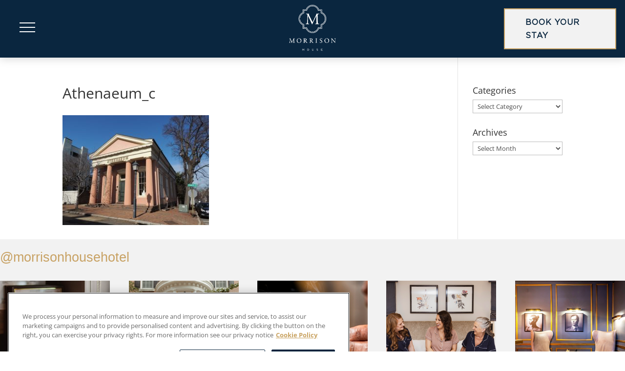

--- FILE ---
content_type: text/html; charset=UTF-8
request_url: https://morrisonhouse.com/neighborhood/athenaeum_c/
body_size: 23192
content:
<!DOCTYPE html>
<html lang="en-US">
<head>
<meta name="MobileOptimized" content="width" />
<meta name="HandheldFriendly" content="true" />
<meta name="generator" content="Drupal 11 (https://www.drupal.org)" />

	<meta charset="UTF-8" />
<meta http-equiv="X-UA-Compatible" content="IE=edge">
	

	<script type="text/javascript">
		document.documentElement.className = 'js';
	</script>
	
	<link rel="preconnect" href="https://fonts.gstatic.com" crossorigin /><style id="et-divi-open-sans-inline-css">/* Original: https://fonts.googleapis.com/css?family=Open+Sans:300italic,400italic,600italic,700italic,800italic,400,300,600,700,800&#038;subset=cyrillic,cyrillic-ext,greek,greek-ext,hebrew,latin,latin-ext,vietnamese&#038;display=swap *//* User Agent: Mozilla/5.0 (Unknown; Linux x86_64) AppleWebKit/538.1 (KHTML, like Gecko) Safari/538.1 Daum/4.1 */@font-face {font-family: 'Open Sans';font-style: italic;font-weight: 300;font-stretch: normal;font-display: swap;src: url(https://fonts.gstatic.com/s/opensans/v44/memQYaGs126MiZpBA-UFUIcVXSCEkx2cmqvXlWq8tWZ0Pw86hd0Rk5hkaVc.ttf) format('truetype');}@font-face {font-family: 'Open Sans';font-style: italic;font-weight: 400;font-stretch: normal;font-display: swap;src: url(https://fonts.gstatic.com/s/opensans/v44/memQYaGs126MiZpBA-UFUIcVXSCEkx2cmqvXlWq8tWZ0Pw86hd0Rk8ZkaVc.ttf) format('truetype');}@font-face {font-family: 'Open Sans';font-style: italic;font-weight: 600;font-stretch: normal;font-display: swap;src: url(https://fonts.gstatic.com/s/opensans/v44/memQYaGs126MiZpBA-UFUIcVXSCEkx2cmqvXlWq8tWZ0Pw86hd0RkxhjaVc.ttf) format('truetype');}@font-face {font-family: 'Open Sans';font-style: italic;font-weight: 700;font-stretch: normal;font-display: swap;src: url(https://fonts.gstatic.com/s/opensans/v44/memQYaGs126MiZpBA-UFUIcVXSCEkx2cmqvXlWq8tWZ0Pw86hd0RkyFjaVc.ttf) format('truetype');}@font-face {font-family: 'Open Sans';font-style: italic;font-weight: 800;font-stretch: normal;font-display: swap;src: url(https://fonts.gstatic.com/s/opensans/v44/memQYaGs126MiZpBA-UFUIcVXSCEkx2cmqvXlWq8tWZ0Pw86hd0Rk0ZjaVc.ttf) format('truetype');}@font-face {font-family: 'Open Sans';font-style: normal;font-weight: 300;font-stretch: normal;font-display: swap;src: url(https://fonts.gstatic.com/s/opensans/v44/memSYaGs126MiZpBA-UvWbX2vVnXBbObj2OVZyOOSr4dVJWUgsiH0C4n.ttf) format('truetype');}@font-face {font-family: 'Open Sans';font-style: normal;font-weight: 400;font-stretch: normal;font-display: swap;src: url(https://fonts.gstatic.com/s/opensans/v44/memSYaGs126MiZpBA-UvWbX2vVnXBbObj2OVZyOOSr4dVJWUgsjZ0C4n.ttf) format('truetype');}@font-face {font-family: 'Open Sans';font-style: normal;font-weight: 600;font-stretch: normal;font-display: swap;src: url(https://fonts.gstatic.com/s/opensans/v44/memSYaGs126MiZpBA-UvWbX2vVnXBbObj2OVZyOOSr4dVJWUgsgH1y4n.ttf) format('truetype');}@font-face {font-family: 'Open Sans';font-style: normal;font-weight: 700;font-stretch: normal;font-display: swap;src: url(https://fonts.gstatic.com/s/opensans/v44/memSYaGs126MiZpBA-UvWbX2vVnXBbObj2OVZyOOSr4dVJWUgsg-1y4n.ttf) format('truetype');}@font-face {font-family: 'Open Sans';font-style: normal;font-weight: 800;font-stretch: normal;font-display: swap;src: url(https://fonts.gstatic.com/s/opensans/v44/memSYaGs126MiZpBA-UvWbX2vVnXBbObj2OVZyOOSr4dVJWUgshZ1y4n.ttf) format('truetype');}/* User Agent: Mozilla/5.0 (Windows NT 6.1; WOW64; rv:27.0) Gecko/20100101 Firefox/27.0 */@font-face {font-family: 'Open Sans';font-style: italic;font-weight: 300;font-stretch: normal;font-display: swap;src: url(https://fonts.gstatic.com/l/font?kit=memQYaGs126MiZpBA-UFUIcVXSCEkx2cmqvXlWq8tWZ0Pw86hd0Rk5hkaVQ&skey=743457fe2cc29280&v=v44) format('woff');}@font-face {font-family: 'Open Sans';font-style: italic;font-weight: 400;font-stretch: normal;font-display: swap;src: url(https://fonts.gstatic.com/l/font?kit=memQYaGs126MiZpBA-UFUIcVXSCEkx2cmqvXlWq8tWZ0Pw86hd0Rk8ZkaVQ&skey=743457fe2cc29280&v=v44) format('woff');}@font-face {font-family: 'Open Sans';font-style: italic;font-weight: 600;font-stretch: normal;font-display: swap;src: url(https://fonts.gstatic.com/l/font?kit=memQYaGs126MiZpBA-UFUIcVXSCEkx2cmqvXlWq8tWZ0Pw86hd0RkxhjaVQ&skey=743457fe2cc29280&v=v44) format('woff');}@font-face {font-family: 'Open Sans';font-style: italic;font-weight: 700;font-stretch: normal;font-display: swap;src: url(https://fonts.gstatic.com/l/font?kit=memQYaGs126MiZpBA-UFUIcVXSCEkx2cmqvXlWq8tWZ0Pw86hd0RkyFjaVQ&skey=743457fe2cc29280&v=v44) format('woff');}@font-face {font-family: 'Open Sans';font-style: italic;font-weight: 800;font-stretch: normal;font-display: swap;src: url(https://fonts.gstatic.com/l/font?kit=memQYaGs126MiZpBA-UFUIcVXSCEkx2cmqvXlWq8tWZ0Pw86hd0Rk0ZjaVQ&skey=743457fe2cc29280&v=v44) format('woff');}@font-face {font-family: 'Open Sans';font-style: normal;font-weight: 300;font-stretch: normal;font-display: swap;src: url(https://fonts.gstatic.com/l/font?kit=memSYaGs126MiZpBA-UvWbX2vVnXBbObj2OVZyOOSr4dVJWUgsiH0C4k&skey=62c1cbfccc78b4b2&v=v44) format('woff');}@font-face {font-family: 'Open Sans';font-style: normal;font-weight: 400;font-stretch: normal;font-display: swap;src: url(https://fonts.gstatic.com/l/font?kit=memSYaGs126MiZpBA-UvWbX2vVnXBbObj2OVZyOOSr4dVJWUgsjZ0C4k&skey=62c1cbfccc78b4b2&v=v44) format('woff');}@font-face {font-family: 'Open Sans';font-style: normal;font-weight: 600;font-stretch: normal;font-display: swap;src: url(https://fonts.gstatic.com/l/font?kit=memSYaGs126MiZpBA-UvWbX2vVnXBbObj2OVZyOOSr4dVJWUgsgH1y4k&skey=62c1cbfccc78b4b2&v=v44) format('woff');}@font-face {font-family: 'Open Sans';font-style: normal;font-weight: 700;font-stretch: normal;font-display: swap;src: url(https://fonts.gstatic.com/l/font?kit=memSYaGs126MiZpBA-UvWbX2vVnXBbObj2OVZyOOSr4dVJWUgsg-1y4k&skey=62c1cbfccc78b4b2&v=v44) format('woff');}@font-face {font-family: 'Open Sans';font-style: normal;font-weight: 800;font-stretch: normal;font-display: swap;src: url(https://fonts.gstatic.com/l/font?kit=memSYaGs126MiZpBA-UvWbX2vVnXBbObj2OVZyOOSr4dVJWUgshZ1y4k&skey=62c1cbfccc78b4b2&v=v44) format('woff');}/* User Agent: Mozilla/5.0 (Windows NT 6.3; rv:39.0) Gecko/20100101 Firefox/39.0 */@font-face {font-family: 'Open Sans';font-style: italic;font-weight: 300;font-stretch: normal;font-display: swap;src: url(https://fonts.gstatic.com/s/opensans/v44/memQYaGs126MiZpBA-UFUIcVXSCEkx2cmqvXlWq8tWZ0Pw86hd0Rk5hkaVI.woff2) format('woff2');}@font-face {font-family: 'Open Sans';font-style: italic;font-weight: 400;font-stretch: normal;font-display: swap;src: url(https://fonts.gstatic.com/s/opensans/v44/memQYaGs126MiZpBA-UFUIcVXSCEkx2cmqvXlWq8tWZ0Pw86hd0Rk8ZkaVI.woff2) format('woff2');}@font-face {font-family: 'Open Sans';font-style: italic;font-weight: 600;font-stretch: normal;font-display: swap;src: url(https://fonts.gstatic.com/s/opensans/v44/memQYaGs126MiZpBA-UFUIcVXSCEkx2cmqvXlWq8tWZ0Pw86hd0RkxhjaVI.woff2) format('woff2');}@font-face {font-family: 'Open Sans';font-style: italic;font-weight: 700;font-stretch: normal;font-display: swap;src: url(https://fonts.gstatic.com/s/opensans/v44/memQYaGs126MiZpBA-UFUIcVXSCEkx2cmqvXlWq8tWZ0Pw86hd0RkyFjaVI.woff2) format('woff2');}@font-face {font-family: 'Open Sans';font-style: italic;font-weight: 800;font-stretch: normal;font-display: swap;src: url(https://fonts.gstatic.com/s/opensans/v44/memQYaGs126MiZpBA-UFUIcVXSCEkx2cmqvXlWq8tWZ0Pw86hd0Rk0ZjaVI.woff2) format('woff2');}@font-face {font-family: 'Open Sans';font-style: normal;font-weight: 300;font-stretch: normal;font-display: swap;src: url(https://fonts.gstatic.com/s/opensans/v44/memSYaGs126MiZpBA-UvWbX2vVnXBbObj2OVZyOOSr4dVJWUgsiH0C4i.woff2) format('woff2');}@font-face {font-family: 'Open Sans';font-style: normal;font-weight: 400;font-stretch: normal;font-display: swap;src: url(https://fonts.gstatic.com/s/opensans/v44/memSYaGs126MiZpBA-UvWbX2vVnXBbObj2OVZyOOSr4dVJWUgsjZ0C4i.woff2) format('woff2');}@font-face {font-family: 'Open Sans';font-style: normal;font-weight: 600;font-stretch: normal;font-display: swap;src: url(https://fonts.gstatic.com/s/opensans/v44/memSYaGs126MiZpBA-UvWbX2vVnXBbObj2OVZyOOSr4dVJWUgsgH1y4i.woff2) format('woff2');}@font-face {font-family: 'Open Sans';font-style: normal;font-weight: 700;font-stretch: normal;font-display: swap;src: url(https://fonts.gstatic.com/s/opensans/v44/memSYaGs126MiZpBA-UvWbX2vVnXBbObj2OVZyOOSr4dVJWUgsg-1y4i.woff2) format('woff2');}@font-face {font-family: 'Open Sans';font-style: normal;font-weight: 800;font-stretch: normal;font-display: swap;src: url(https://fonts.gstatic.com/s/opensans/v44/memSYaGs126MiZpBA-UvWbX2vVnXBbObj2OVZyOOSr4dVJWUgshZ1y4i.woff2) format('woff2');}</style><style id="et-builder-googlefonts-cached-inline">/* Original: https://fonts.googleapis.com/css?family=Abhaya+Libre:regular,500,600,700,800|Cormorant+Garamond:300,300italic,regular,italic,500,500italic,600,600italic,700,700italic&#038;subset=latin,latin-ext,sinhala,cyrillic,cyrillic-ext,vietnamese&#038;display=swap *//* User Agent: Mozilla/5.0 (Unknown; Linux x86_64) AppleWebKit/538.1 (KHTML, like Gecko) Safari/538.1 Daum/4.1 */@font-face {font-family: 'Abhaya Libre';font-style: normal;font-weight: 400;font-display: swap;src: url(https://fonts.gstatic.com/s/abhayalibre/v18/e3tmeuGtX-Co5MNzeAOqinEgew.ttf) format('truetype');}@font-face {font-family: 'Abhaya Libre';font-style: normal;font-weight: 500;font-display: swap;src: url(https://fonts.gstatic.com/s/abhayalibre/v18/e3t5euGtX-Co5MNzeAOqinEYj2ryqg.ttf) format('truetype');}@font-face {font-family: 'Abhaya Libre';font-style: normal;font-weight: 600;font-display: swap;src: url(https://fonts.gstatic.com/s/abhayalibre/v18/e3t5euGtX-Co5MNzeAOqinEYo23yqg.ttf) format('truetype');}@font-face {font-family: 'Abhaya Libre';font-style: normal;font-weight: 700;font-display: swap;src: url(https://fonts.gstatic.com/s/abhayalibre/v18/e3t5euGtX-Co5MNzeAOqinEYx2zyqg.ttf) format('truetype');}@font-face {font-family: 'Abhaya Libre';font-style: normal;font-weight: 800;font-display: swap;src: url(https://fonts.gstatic.com/s/abhayalibre/v18/e3t5euGtX-Co5MNzeAOqinEY22_yqg.ttf) format('truetype');}@font-face {font-family: 'Cormorant Garamond';font-style: italic;font-weight: 300;font-display: swap;src: url(https://fonts.gstatic.com/s/cormorantgaramond/v21/co3smX5slCNuHLi8bLeY9MK7whWMhyjYrGFEsdtdc62E6zd5rDDOjw.ttf) format('truetype');}@font-face {font-family: 'Cormorant Garamond';font-style: italic;font-weight: 400;font-display: swap;src: url(https://fonts.gstatic.com/s/cormorantgaramond/v21/co3smX5slCNuHLi8bLeY9MK7whWMhyjYrGFEsdtdc62E6zd58jDOjw.ttf) format('truetype');}@font-face {font-family: 'Cormorant Garamond';font-style: italic;font-weight: 500;font-display: swap;src: url(https://fonts.gstatic.com/s/cormorantgaramond/v21/co3smX5slCNuHLi8bLeY9MK7whWMhyjYrGFEsdtdc62E6zd5wDDOjw.ttf) format('truetype');}@font-face {font-family: 'Cormorant Garamond';font-style: italic;font-weight: 600;font-display: swap;src: url(https://fonts.gstatic.com/s/cormorantgaramond/v21/co3smX5slCNuHLi8bLeY9MK7whWMhyjYrGFEsdtdc62E6zd5LDfOjw.ttf) format('truetype');}@font-face {font-family: 'Cormorant Garamond';font-style: italic;font-weight: 700;font-display: swap;src: url(https://fonts.gstatic.com/s/cormorantgaramond/v21/co3smX5slCNuHLi8bLeY9MK7whWMhyjYrGFEsdtdc62E6zd5FTfOjw.ttf) format('truetype');}@font-face {font-family: 'Cormorant Garamond';font-style: normal;font-weight: 300;font-display: swap;src: url(https://fonts.gstatic.com/s/cormorantgaramond/v21/co3umX5slCNuHLi8bLeY9MK7whWMhyjypVO7abI26QOD_qE6GnM.ttf) format('truetype');}@font-face {font-family: 'Cormorant Garamond';font-style: normal;font-weight: 400;font-display: swap;src: url(https://fonts.gstatic.com/s/cormorantgaramond/v21/co3umX5slCNuHLi8bLeY9MK7whWMhyjypVO7abI26QOD_v86GnM.ttf) format('truetype');}@font-face {font-family: 'Cormorant Garamond';font-style: normal;font-weight: 500;font-display: swap;src: url(https://fonts.gstatic.com/s/cormorantgaramond/v21/co3umX5slCNuHLi8bLeY9MK7whWMhyjypVO7abI26QOD_s06GnM.ttf) format('truetype');}@font-face {font-family: 'Cormorant Garamond';font-style: normal;font-weight: 600;font-display: swap;src: url(https://fonts.gstatic.com/s/cormorantgaramond/v21/co3umX5slCNuHLi8bLeY9MK7whWMhyjypVO7abI26QOD_iE9GnM.ttf) format('truetype');}@font-face {font-family: 'Cormorant Garamond';font-style: normal;font-weight: 700;font-display: swap;src: url(https://fonts.gstatic.com/s/cormorantgaramond/v21/co3umX5slCNuHLi8bLeY9MK7whWMhyjypVO7abI26QOD_hg9GnM.ttf) format('truetype');}/* User Agent: Mozilla/5.0 (Windows NT 6.1; WOW64; rv:27.0) Gecko/20100101 Firefox/27.0 */@font-face {font-family: 'Abhaya Libre';font-style: normal;font-weight: 400;font-display: swap;src: url(https://fonts.gstatic.com/l/font?kit=e3tmeuGtX-Co5MNzeAOqinEgeA&skey=4aba808beb02377b&v=v18) format('woff');}@font-face {font-family: 'Abhaya Libre';font-style: normal;font-weight: 500;font-display: swap;src: url(https://fonts.gstatic.com/l/font?kit=e3t5euGtX-Co5MNzeAOqinEYj2ryqQ&skey=c9f234d72fbefdc5&v=v18) format('woff');}@font-face {font-family: 'Abhaya Libre';font-style: normal;font-weight: 600;font-display: swap;src: url(https://fonts.gstatic.com/l/font?kit=e3t5euGtX-Co5MNzeAOqinEYo23yqQ&skey=7806b586edfb51c5&v=v18) format('woff');}@font-face {font-family: 'Abhaya Libre';font-style: normal;font-weight: 700;font-display: swap;src: url(https://fonts.gstatic.com/l/font?kit=e3t5euGtX-Co5MNzeAOqinEYx2zyqQ&skey=236daab164e65f82&v=v18) format('woff');}@font-face {font-family: 'Abhaya Libre';font-style: normal;font-weight: 800;font-display: swap;src: url(https://fonts.gstatic.com/l/font?kit=e3t5euGtX-Co5MNzeAOqinEY22_yqQ&skey=e1f8d1be735feb1c&v=v18) format('woff');}@font-face {font-family: 'Cormorant Garamond';font-style: italic;font-weight: 300;font-display: swap;src: url(https://fonts.gstatic.com/l/font?kit=co3smX5slCNuHLi8bLeY9MK7whWMhyjYrGFEsdtdc62E6zd5rDDOjA&skey=e666f2218a05acfc&v=v21) format('woff');}@font-face {font-family: 'Cormorant Garamond';font-style: italic;font-weight: 400;font-display: swap;src: url(https://fonts.gstatic.com/l/font?kit=co3smX5slCNuHLi8bLeY9MK7whWMhyjYrGFEsdtdc62E6zd58jDOjA&skey=e666f2218a05acfc&v=v21) format('woff');}@font-face {font-family: 'Cormorant Garamond';font-style: italic;font-weight: 500;font-display: swap;src: url(https://fonts.gstatic.com/l/font?kit=co3smX5slCNuHLi8bLeY9MK7whWMhyjYrGFEsdtdc62E6zd5wDDOjA&skey=e666f2218a05acfc&v=v21) format('woff');}@font-face {font-family: 'Cormorant Garamond';font-style: italic;font-weight: 600;font-display: swap;src: url(https://fonts.gstatic.com/l/font?kit=co3smX5slCNuHLi8bLeY9MK7whWMhyjYrGFEsdtdc62E6zd5LDfOjA&skey=e666f2218a05acfc&v=v21) format('woff');}@font-face {font-family: 'Cormorant Garamond';font-style: italic;font-weight: 700;font-display: swap;src: url(https://fonts.gstatic.com/l/font?kit=co3smX5slCNuHLi8bLeY9MK7whWMhyjYrGFEsdtdc62E6zd5FTfOjA&skey=e666f2218a05acfc&v=v21) format('woff');}@font-face {font-family: 'Cormorant Garamond';font-style: normal;font-weight: 300;font-display: swap;src: url(https://fonts.gstatic.com/l/font?kit=co3umX5slCNuHLi8bLeY9MK7whWMhyjypVO7abI26QOD_qE6GnA&skey=a863d1376a24bd7a&v=v21) format('woff');}@font-face {font-family: 'Cormorant Garamond';font-style: normal;font-weight: 400;font-display: swap;src: url(https://fonts.gstatic.com/l/font?kit=co3umX5slCNuHLi8bLeY9MK7whWMhyjypVO7abI26QOD_v86GnA&skey=a863d1376a24bd7a&v=v21) format('woff');}@font-face {font-family: 'Cormorant Garamond';font-style: normal;font-weight: 500;font-display: swap;src: url(https://fonts.gstatic.com/l/font?kit=co3umX5slCNuHLi8bLeY9MK7whWMhyjypVO7abI26QOD_s06GnA&skey=a863d1376a24bd7a&v=v21) format('woff');}@font-face {font-family: 'Cormorant Garamond';font-style: normal;font-weight: 600;font-display: swap;src: url(https://fonts.gstatic.com/l/font?kit=co3umX5slCNuHLi8bLeY9MK7whWMhyjypVO7abI26QOD_iE9GnA&skey=a863d1376a24bd7a&v=v21) format('woff');}@font-face {font-family: 'Cormorant Garamond';font-style: normal;font-weight: 700;font-display: swap;src: url(https://fonts.gstatic.com/l/font?kit=co3umX5slCNuHLi8bLeY9MK7whWMhyjypVO7abI26QOD_hg9GnA&skey=a863d1376a24bd7a&v=v21) format('woff');}/* User Agent: Mozilla/5.0 (Windows NT 6.3; rv:39.0) Gecko/20100101 Firefox/39.0 */@font-face {font-family: 'Abhaya Libre';font-style: normal;font-weight: 400;font-display: swap;src: url(https://fonts.gstatic.com/s/abhayalibre/v18/e3tmeuGtX-Co5MNzeAOqinEgfg.woff2) format('woff2');}@font-face {font-family: 'Abhaya Libre';font-style: normal;font-weight: 500;font-display: swap;src: url(https://fonts.gstatic.com/s/abhayalibre/v18/e3t5euGtX-Co5MNzeAOqinEYj2ryrw.woff2) format('woff2');}@font-face {font-family: 'Abhaya Libre';font-style: normal;font-weight: 600;font-display: swap;src: url(https://fonts.gstatic.com/s/abhayalibre/v18/e3t5euGtX-Co5MNzeAOqinEYo23yrw.woff2) format('woff2');}@font-face {font-family: 'Abhaya Libre';font-style: normal;font-weight: 700;font-display: swap;src: url(https://fonts.gstatic.com/s/abhayalibre/v18/e3t5euGtX-Co5MNzeAOqinEYx2zyrw.woff2) format('woff2');}@font-face {font-family: 'Abhaya Libre';font-style: normal;font-weight: 800;font-display: swap;src: url(https://fonts.gstatic.com/s/abhayalibre/v18/e3t5euGtX-Co5MNzeAOqinEY22_yrw.woff2) format('woff2');}@font-face {font-family: 'Cormorant Garamond';font-style: italic;font-weight: 300;font-display: swap;src: url(https://fonts.gstatic.com/s/cormorantgaramond/v21/co3smX5slCNuHLi8bLeY9MK7whWMhyjYrGFEsdtdc62E6zd5rDDOig.woff2) format('woff2');}@font-face {font-family: 'Cormorant Garamond';font-style: italic;font-weight: 400;font-display: swap;src: url(https://fonts.gstatic.com/s/cormorantgaramond/v21/co3smX5slCNuHLi8bLeY9MK7whWMhyjYrGFEsdtdc62E6zd58jDOig.woff2) format('woff2');}@font-face {font-family: 'Cormorant Garamond';font-style: italic;font-weight: 500;font-display: swap;src: url(https://fonts.gstatic.com/s/cormorantgaramond/v21/co3smX5slCNuHLi8bLeY9MK7whWMhyjYrGFEsdtdc62E6zd5wDDOig.woff2) format('woff2');}@font-face {font-family: 'Cormorant Garamond';font-style: italic;font-weight: 600;font-display: swap;src: url(https://fonts.gstatic.com/s/cormorantgaramond/v21/co3smX5slCNuHLi8bLeY9MK7whWMhyjYrGFEsdtdc62E6zd5LDfOig.woff2) format('woff2');}@font-face {font-family: 'Cormorant Garamond';font-style: italic;font-weight: 700;font-display: swap;src: url(https://fonts.gstatic.com/s/cormorantgaramond/v21/co3smX5slCNuHLi8bLeY9MK7whWMhyjYrGFEsdtdc62E6zd5FTfOig.woff2) format('woff2');}@font-face {font-family: 'Cormorant Garamond';font-style: normal;font-weight: 300;font-display: swap;src: url(https://fonts.gstatic.com/s/cormorantgaramond/v21/co3umX5slCNuHLi8bLeY9MK7whWMhyjypVO7abI26QOD_qE6GnY.woff2) format('woff2');}@font-face {font-family: 'Cormorant Garamond';font-style: normal;font-weight: 400;font-display: swap;src: url(https://fonts.gstatic.com/s/cormorantgaramond/v21/co3umX5slCNuHLi8bLeY9MK7whWMhyjypVO7abI26QOD_v86GnY.woff2) format('woff2');}@font-face {font-family: 'Cormorant Garamond';font-style: normal;font-weight: 500;font-display: swap;src: url(https://fonts.gstatic.com/s/cormorantgaramond/v21/co3umX5slCNuHLi8bLeY9MK7whWMhyjypVO7abI26QOD_s06GnY.woff2) format('woff2');}@font-face {font-family: 'Cormorant Garamond';font-style: normal;font-weight: 600;font-display: swap;src: url(https://fonts.gstatic.com/s/cormorantgaramond/v21/co3umX5slCNuHLi8bLeY9MK7whWMhyjypVO7abI26QOD_iE9GnY.woff2) format('woff2');}@font-face {font-family: 'Cormorant Garamond';font-style: normal;font-weight: 700;font-display: swap;src: url(https://fonts.gstatic.com/s/cormorantgaramond/v21/co3umX5slCNuHLi8bLeY9MK7whWMhyjypVO7abI26QOD_hg9GnY.woff2) format('woff2');}</style><meta name='robots' content='index, follow, max-image-preview:large, max-snippet:-1, max-video-preview:-1' />
<script type="text/javascript">
			let jqueryParams=[],jQuery=function(r){return jqueryParams=[...jqueryParams,r],jQuery},$=function(r){return jqueryParams=[...jqueryParams,r],$};window.jQuery=jQuery,window.$=jQuery;let customHeadScripts=!1;jQuery.fn=jQuery.prototype={},$.fn=jQuery.prototype={},jQuery.noConflict=function(r){if(window.jQuery)return jQuery=window.jQuery,$=window.jQuery,customHeadScripts=!0,jQuery.noConflict},jQuery.ready=function(r){jqueryParams=[...jqueryParams,r]},$.ready=function(r){jqueryParams=[...jqueryParams,r]},jQuery.load=function(r){jqueryParams=[...jqueryParams,r]},$.load=function(r){jqueryParams=[...jqueryParams,r]},jQuery.fn.ready=function(r){jqueryParams=[...jqueryParams,r]},$.fn.ready=function(r){jqueryParams=[...jqueryParams,r]};</script>
	
	<title>Athenaeum_c - Morrison House</title>
	<link rel="canonical" href="https://morrisonhouse.com/neighborhood/athenaeum_c/" />
	<meta property="og:locale" content="en_US" />
	<meta property="og:type" content="article" />
	<meta property="og:title" content="Athenaeum_c - Morrison House" />
	<meta property="og:url" content="https://morrisonhouse.com/neighborhood/athenaeum_c/" />
	<meta property="og:site_name" content="Morrison House" />
	<meta property="article:modified_time" content="2025-09-16T07:32:11+00:00" />
	<meta property="og:image" content="https://morrisonhouse.com/neighborhood/athenaeum_c" />
	<meta property="og:image:width" content="1200" />
	<meta property="og:image:height" content="900" />
	<meta property="og:image:type" content="image/jpeg" />
	<meta name="twitter:card" content="summary_large_image" />
	<script type="application/ld+json" class="yoast-schema-graph">{"@context":"https://schema.org","@graph":[{"@type":"WebPage","@id":"https://morrisonhouse.com/neighborhood/athenaeum_c/","url":"https://morrisonhouse.com/neighborhood/athenaeum_c/","name":"Athenaeum_c - Morrison House","isPartOf":{"@id":"https://morrisonhouse.com/#website"},"primaryImageOfPage":{"@id":"https://morrisonhouse.com/neighborhood/athenaeum_c/#primaryimage"},"image":{"@id":"https://morrisonhouse.com/neighborhood/athenaeum_c/#primaryimage"},"thumbnailUrl":"https://morrisonhouse.com/assets/2020/11/Athenaeum_c-scaled-e1605036498290.jpg","datePublished":"2020-11-10T19:26:12+00:00","dateModified":"2025-09-16T07:32:11+00:00","breadcrumb":{"@id":"https://morrisonhouse.com/neighborhood/athenaeum_c/#breadcrumb"},"inLanguage":"en-US","potentialAction":[{"@type":"ReadAction","target":["https://morrisonhouse.com/neighborhood/athenaeum_c/"]}]},{"@type":"ImageObject","inLanguage":"en-US","@id":"https://morrisonhouse.com/neighborhood/athenaeum_c/#primaryimage","url":"https://morrisonhouse.com/assets/2020/11/Athenaeum_c-scaled-e1605036498290.jpg","contentUrl":"https://morrisonhouse.com/assets/2020/11/Athenaeum_c-scaled-e1605036498290.jpg","width":1200,"height":900,"caption":"Athenaeum_c"},{"@type":"BreadcrumbList","@id":"https://morrisonhouse.com/neighborhood/athenaeum_c/#breadcrumb","itemListElement":[{"@type":"ListItem","position":1,"name":"Home","item":"https://morrisonhouse.com/"},{"@type":"ListItem","position":2,"name":"Neighborhood","item":"https://morrisonhouse.com/neighborhood/"},{"@type":"ListItem","position":3,"name":"Athenaeum_c"}]},{"@type":"WebSite","@id":"https://morrisonhouse.com/#website","url":"https://morrisonhouse.com/","name":"Morrison House","description":"","potentialAction":[{"@type":"SearchAction","target":{"@type":"EntryPoint","urlTemplate":"https://morrisonhouse.com/?s={search_term_string}"},"query-input":{"@type":"PropertyValueSpecification","valueRequired":true,"valueName":"search_term_string"}}],"inLanguage":"en-US"}]}</script>
	


<link rel='dns-prefetch' href='//ajax.googleapis.com' />


<link rel="alternate" type="text/calendar" title="Morrison House &raquo; iCal Feed" href="https://morrisonhouse.com/events/?ical=1" />
<link rel="alternate" title="oEmbed (JSON)" type="application/json+oembed" href="https://morrisonhouse.com/wp-json/oembed/1.0/embed?url=https%3A%2F%2Fmorrisonhouse.com%2Fneighborhood%2Fathenaeum_c%2F" />
<link rel="alternate" title="oEmbed (XML)" type="text/xml+oembed" href="https://morrisonhouse.com/wp-json/oembed/1.0/embed?url=https%3A%2F%2Fmorrisonhouse.com%2Fneighborhood%2Fathenaeum_c%2F&#038;format=xml" />
<link rel='stylesheet' id='wp-block-library-css' href='https://morrisonhouse.com/lib/css/dist/block-library/style.min.css?rnd=20827' type='text/css' media='all' />
<style id='global-styles-inline-css' type='text/css'>
:root{--wp--preset--aspect-ratio--square: 1;--wp--preset--aspect-ratio--4-3: 4/3;--wp--preset--aspect-ratio--3-4: 3/4;--wp--preset--aspect-ratio--3-2: 3/2;--wp--preset--aspect-ratio--2-3: 2/3;--wp--preset--aspect-ratio--16-9: 16/9;--wp--preset--aspect-ratio--9-16: 9/16;--wp--preset--color--black: #000000;--wp--preset--color--cyan-bluish-gray: #abb8c3;--wp--preset--color--white: #ffffff;--wp--preset--color--pale-pink: #f78da7;--wp--preset--color--vivid-red: #cf2e2e;--wp--preset--color--luminous-vivid-orange: #ff6900;--wp--preset--color--luminous-vivid-amber: #fcb900;--wp--preset--color--light-green-cyan: #7bdcb5;--wp--preset--color--vivid-green-cyan: #00d084;--wp--preset--color--pale-cyan-blue: #8ed1fc;--wp--preset--color--vivid-cyan-blue: #0693e3;--wp--preset--color--vivid-purple: #9b51e0;--wp--preset--gradient--vivid-cyan-blue-to-vivid-purple: linear-gradient(135deg,rgb(6,147,227) 0%,rgb(155,81,224) 100%);--wp--preset--gradient--light-green-cyan-to-vivid-green-cyan: linear-gradient(135deg,rgb(122,220,180) 0%,rgb(0,208,130) 100%);--wp--preset--gradient--luminous-vivid-amber-to-luminous-vivid-orange: linear-gradient(135deg,rgb(252,185,0) 0%,rgb(255,105,0) 100%);--wp--preset--gradient--luminous-vivid-orange-to-vivid-red: linear-gradient(135deg,rgb(255,105,0) 0%,rgb(207,46,46) 100%);--wp--preset--gradient--very-light-gray-to-cyan-bluish-gray: linear-gradient(135deg,rgb(238,238,238) 0%,rgb(169,184,195) 100%);--wp--preset--gradient--cool-to-warm-spectrum: linear-gradient(135deg,rgb(74,234,220) 0%,rgb(151,120,209) 20%,rgb(207,42,186) 40%,rgb(238,44,130) 60%,rgb(251,105,98) 80%,rgb(254,248,76) 100%);--wp--preset--gradient--blush-light-purple: linear-gradient(135deg,rgb(255,206,236) 0%,rgb(152,150,240) 100%);--wp--preset--gradient--blush-bordeaux: linear-gradient(135deg,rgb(254,205,165) 0%,rgb(254,45,45) 50%,rgb(107,0,62) 100%);--wp--preset--gradient--luminous-dusk: linear-gradient(135deg,rgb(255,203,112) 0%,rgb(199,81,192) 50%,rgb(65,88,208) 100%);--wp--preset--gradient--pale-ocean: linear-gradient(135deg,rgb(255,245,203) 0%,rgb(182,227,212) 50%,rgb(51,167,181) 100%);--wp--preset--gradient--electric-grass: linear-gradient(135deg,rgb(202,248,128) 0%,rgb(113,206,126) 100%);--wp--preset--gradient--midnight: linear-gradient(135deg,rgb(2,3,129) 0%,rgb(40,116,252) 100%);--wp--preset--font-size--small: 13px;--wp--preset--font-size--medium: 20px;--wp--preset--font-size--large: 36px;--wp--preset--font-size--x-large: 42px;--wp--preset--spacing--20: 0.44rem;--wp--preset--spacing--30: 0.67rem;--wp--preset--spacing--40: 1rem;--wp--preset--spacing--50: 1.5rem;--wp--preset--spacing--60: 2.25rem;--wp--preset--spacing--70: 3.38rem;--wp--preset--spacing--80: 5.06rem;--wp--preset--shadow--natural: 6px 6px 9px rgba(0, 0, 0, 0.2);--wp--preset--shadow--deep: 12px 12px 50px rgba(0, 0, 0, 0.4);--wp--preset--shadow--sharp: 6px 6px 0px rgba(0, 0, 0, 0.2);--wp--preset--shadow--outlined: 6px 6px 0px -3px rgb(255, 255, 255), 6px 6px rgb(0, 0, 0);--wp--preset--shadow--crisp: 6px 6px 0px rgb(0, 0, 0);}:where(body) { margin: 0; }.wp-site-blocks > .alignleft { float: left; margin-right: 2em; }.wp-site-blocks > .alignright { float: right; margin-left: 2em; }.wp-site-blocks > .aligncenter { justify-content: center; margin-left: auto; margin-right: auto; }:where(.is-layout-flex){gap: 0.5em;}:where(.is-layout-grid){gap: 0.5em;}.is-layout-flow > .alignleft{float: left;margin-inline-start: 0;margin-inline-end: 2em;}.is-layout-flow > .alignright{float: right;margin-inline-start: 2em;margin-inline-end: 0;}.is-layout-flow > .aligncenter{margin-left: auto !important;margin-right: auto !important;}.is-layout-constrained > .alignleft{float: left;margin-inline-start: 0;margin-inline-end: 2em;}.is-layout-constrained > .alignright{float: right;margin-inline-start: 2em;margin-inline-end: 0;}.is-layout-constrained > .aligncenter{margin-left: auto !important;margin-right: auto !important;}.is-layout-constrained > :where(:not(.alignleft):not(.alignright):not(.alignfull)){margin-left: auto !important;margin-right: auto !important;}body .is-layout-flex{display: flex;}.is-layout-flex{flex-wrap: wrap;align-items: center;}.is-layout-flex > :is(*, div){margin: 0;}body .is-layout-grid{display: grid;}.is-layout-grid > :is(*, div){margin: 0;}body{padding-top: 0px;padding-right: 0px;padding-bottom: 0px;padding-left: 0px;}a:where(:not(.wp-element-button)){text-decoration: underline;}:root :where(.wp-element-button, .wp-block-button__link){background-color: #32373c;border-width: 0;color: #fff;font-family: inherit;font-size: inherit;font-style: inherit;font-weight: inherit;letter-spacing: inherit;line-height: inherit;padding-top: calc(0.667em + 2px);padding-right: calc(1.333em + 2px);padding-bottom: calc(0.667em + 2px);padding-left: calc(1.333em + 2px);text-decoration: none;text-transform: inherit;}.has-black-color{color: var(--wp--preset--color--black) !important;}.has-cyan-bluish-gray-color{color: var(--wp--preset--color--cyan-bluish-gray) !important;}.has-white-color{color: var(--wp--preset--color--white) !important;}.has-pale-pink-color{color: var(--wp--preset--color--pale-pink) !important;}.has-vivid-red-color{color: var(--wp--preset--color--vivid-red) !important;}.has-luminous-vivid-orange-color{color: var(--wp--preset--color--luminous-vivid-orange) !important;}.has-luminous-vivid-amber-color{color: var(--wp--preset--color--luminous-vivid-amber) !important;}.has-light-green-cyan-color{color: var(--wp--preset--color--light-green-cyan) !important;}.has-vivid-green-cyan-color{color: var(--wp--preset--color--vivid-green-cyan) !important;}.has-pale-cyan-blue-color{color: var(--wp--preset--color--pale-cyan-blue) !important;}.has-vivid-cyan-blue-color{color: var(--wp--preset--color--vivid-cyan-blue) !important;}.has-vivid-purple-color{color: var(--wp--preset--color--vivid-purple) !important;}.has-black-background-color{background-color: var(--wp--preset--color--black) !important;}.has-cyan-bluish-gray-background-color{background-color: var(--wp--preset--color--cyan-bluish-gray) !important;}.has-white-background-color{background-color: var(--wp--preset--color--white) !important;}.has-pale-pink-background-color{background-color: var(--wp--preset--color--pale-pink) !important;}.has-vivid-red-background-color{background-color: var(--wp--preset--color--vivid-red) !important;}.has-luminous-vivid-orange-background-color{background-color: var(--wp--preset--color--luminous-vivid-orange) !important;}.has-luminous-vivid-amber-background-color{background-color: var(--wp--preset--color--luminous-vivid-amber) !important;}.has-light-green-cyan-background-color{background-color: var(--wp--preset--color--light-green-cyan) !important;}.has-vivid-green-cyan-background-color{background-color: var(--wp--preset--color--vivid-green-cyan) !important;}.has-pale-cyan-blue-background-color{background-color: var(--wp--preset--color--pale-cyan-blue) !important;}.has-vivid-cyan-blue-background-color{background-color: var(--wp--preset--color--vivid-cyan-blue) !important;}.has-vivid-purple-background-color{background-color: var(--wp--preset--color--vivid-purple) !important;}.has-black-border-color{border-color: var(--wp--preset--color--black) !important;}.has-cyan-bluish-gray-border-color{border-color: var(--wp--preset--color--cyan-bluish-gray) !important;}.has-white-border-color{border-color: var(--wp--preset--color--white) !important;}.has-pale-pink-border-color{border-color: var(--wp--preset--color--pale-pink) !important;}.has-vivid-red-border-color{border-color: var(--wp--preset--color--vivid-red) !important;}.has-luminous-vivid-orange-border-color{border-color: var(--wp--preset--color--luminous-vivid-orange) !important;}.has-luminous-vivid-amber-border-color{border-color: var(--wp--preset--color--luminous-vivid-amber) !important;}.has-light-green-cyan-border-color{border-color: var(--wp--preset--color--light-green-cyan) !important;}.has-vivid-green-cyan-border-color{border-color: var(--wp--preset--color--vivid-green-cyan) !important;}.has-pale-cyan-blue-border-color{border-color: var(--wp--preset--color--pale-cyan-blue) !important;}.has-vivid-cyan-blue-border-color{border-color: var(--wp--preset--color--vivid-cyan-blue) !important;}.has-vivid-purple-border-color{border-color: var(--wp--preset--color--vivid-purple) !important;}.has-vivid-cyan-blue-to-vivid-purple-gradient-background{background: var(--wp--preset--gradient--vivid-cyan-blue-to-vivid-purple) !important;}.has-light-green-cyan-to-vivid-green-cyan-gradient-background{background: var(--wp--preset--gradient--light-green-cyan-to-vivid-green-cyan) !important;}.has-luminous-vivid-amber-to-luminous-vivid-orange-gradient-background{background: var(--wp--preset--gradient--luminous-vivid-amber-to-luminous-vivid-orange) !important;}.has-luminous-vivid-orange-to-vivid-red-gradient-background{background: var(--wp--preset--gradient--luminous-vivid-orange-to-vivid-red) !important;}.has-very-light-gray-to-cyan-bluish-gray-gradient-background{background: var(--wp--preset--gradient--very-light-gray-to-cyan-bluish-gray) !important;}.has-cool-to-warm-spectrum-gradient-background{background: var(--wp--preset--gradient--cool-to-warm-spectrum) !important;}.has-blush-light-purple-gradient-background{background: var(--wp--preset--gradient--blush-light-purple) !important;}.has-blush-bordeaux-gradient-background{background: var(--wp--preset--gradient--blush-bordeaux) !important;}.has-luminous-dusk-gradient-background{background: var(--wp--preset--gradient--luminous-dusk) !important;}.has-pale-ocean-gradient-background{background: var(--wp--preset--gradient--pale-ocean) !important;}.has-electric-grass-gradient-background{background: var(--wp--preset--gradient--electric-grass) !important;}.has-midnight-gradient-background{background: var(--wp--preset--gradient--midnight) !important;}.has-small-font-size{font-size: var(--wp--preset--font-size--small) !important;}.has-medium-font-size{font-size: var(--wp--preset--font-size--medium) !important;}.has-large-font-size{font-size: var(--wp--preset--font-size--large) !important;}.has-x-large-font-size{font-size: var(--wp--preset--font-size--x-large) !important;}

</style>

<link rel='stylesheet' id='wp-components-css' href='https://morrisonhouse.com/lib/css/dist/components/style.min.css?rnd=20827' type='text/css' media='all' />
<link rel='stylesheet' id='wp-preferences-css' href='https://morrisonhouse.com/lib/css/dist/preferences/style.min.css?rnd=20827' type='text/css' media='all' />
<link rel='stylesheet' id='wp-block-editor-css' href='https://morrisonhouse.com/lib/css/dist/block-editor/style.min.css?rnd=20827' type='text/css' media='all' />
<link rel='stylesheet' id='popup-maker-block-library-style-css' href='https://morrisonhouse.com/core/modules/popup-maker/dist/packages/block-library-style.css?rnd=20827' type='text/css' media='all' />
<link rel='stylesheet' id='df-style-css' href='https://morrisonhouse.com/core/modules/divifilter/df-style.css?rnd=20827' type='text/css' media='all' />
<link rel='stylesheet' id='jquery-ui-standard-css-css' href='//ajax.googleapis.com/ajax/libs/jqueryui/1.11.2/themes/smoothness/jquery-ui.css?rnd=20827' type='text/css' media='all' />
<link rel='stylesheet' id='supreme_maps-leaflet-css' href='https://morrisonhouse.com/core/modules/supreme-maps/assets/leaflet/leaflet.css?rnd=20827' type='text/css' media='all' />
<link rel='stylesheet' id='uaf_client_css-css' href='https://morrisonhouse.com/assets/useanyfont/uaf.css?rnd=20827' type='text/css' media='all' />
<link rel='stylesheet' id='divi-gallery-extended-styles-css' href='https://morrisonhouse.com/core/modules/divi-gallery-extended/styles/style.min.css?rnd=20827' type='text/css' media='all' />
<link rel='stylesheet' id='divi-mad-menu-styles-css' href='https://morrisonhouse.com/core/modules/divi-mad-menu/styles/style.min.css?rnd=20827' type='text/css' media='all' />
<link rel='stylesheet' id='elegantmap-styles-css' href='https://morrisonhouse.com/core/modules/elegantmap/styles/style.min.css?rnd=20827' type='text/css' media='all' />
<link rel='stylesheet' id='supreme-maps-styles-css' href='https://morrisonhouse.com/core/modules/supreme-maps/styles/style.min.css?rnd=20827' type='text/css' media='all' />
<link rel='stylesheet' id='divi-style-pum-css' href='https://morrisonhouse.com/core/views/Divi/style-static.min.css?rnd=20827' type='text/css' media='all' />
<link rel='shortlink' href='https://morrisonhouse.com/?p=1018' />
<style type="text/css">
.ui-widget {
font-family: inherit;
font-size: inherit;
}
</style>
<meta name="tec-api-version" content="v1"><meta name="tec-api-origin" content="https://morrisonhouse.com"><link rel="alternate" href="https://morrisonhouse.com/wp-json/tribe/events/v1/" /><meta name="viewport" content="width=device-width, initial-scale=1.0, maximum-scale=1.0, user-scalable=0" />

<script src="https://cdn.cookielaw.org/scripttemplates/otSDKStub.js"  type="text/javascript" charset="UTF-8" data-domain-script="786ee16e-14c3-4bc9-b3f5-54db4c67d26d" ></script>

<script type="text/javascript">

function OptanonWrapper() { }

</script>


<link rel="preload" as="image" href="/wp-content/uploads/2025/09/Fall_12_CREDIT_C_Martin_for_Visit_Alexandria-new.png">


<script async src="https://www.googletagmanager.com/gtag/js?id=G-801B6EF15E"></script>
<script>
  window.dataLayer = window.dataLayer || [];
  function gtag(){dataLayer.push(arguments);}
  gtag('js', new Date());

  gtag('config', 'G-801B6EF15E');
</script>

<meta name="google-site-verification" content="dVPaNdnTeTz_EEYf011PhVDvgS9YDVtILUQ8z3Jxn6o">

<script type="text/javascript">!function(){var b=function(){window.__AudioEyeSiteHash = "6b4fd338d0325731bcd05f4fa8f7b9d2"; var a=document.createElement("script");a.src="https://wsmcdn.audioeye.com/aem.js";a.type="text/javascript";a.setAttribute("async","");document.getElementsByTagName("body")[0].appendChild(a)};"complete"!==document.readyState?window.addEventListener?window.addEventListener("load",b):window.attachEvent&&window.attachEvent("onload",b):b()}();</script>
<link rel="icon" href="https://morrisonhouse.com/assets/2019/05/favicon-150x150.png" sizes="32x32" />
<link rel="icon" href="https://morrisonhouse.com/assets/2019/05/favicon.png" sizes="192x192" />
<link rel="apple-touch-icon" href="https://morrisonhouse.com/assets/2019/05/favicon.png" />
<meta name="msapplication-TileImage" content="https://morrisonhouse.com/assets/2019/05/favicon.png" />
<style id="et-divi-customizer-global-cached-inline-styles">body,.et_pb_column_1_2 .et_quote_content blockquote cite,.et_pb_column_1_2 .et_link_content a.et_link_main_url,.et_pb_column_1_3 .et_quote_content blockquote cite,.et_pb_column_3_8 .et_quote_content blockquote cite,.et_pb_column_1_4 .et_quote_content blockquote cite,.et_pb_blog_grid .et_quote_content blockquote cite,.et_pb_column_1_3 .et_link_content a.et_link_main_url,.et_pb_column_3_8 .et_link_content a.et_link_main_url,.et_pb_column_1_4 .et_link_content a.et_link_main_url,.et_pb_blog_grid .et_link_content a.et_link_main_url,body .et_pb_bg_layout_light .et_pb_post p,body .et_pb_bg_layout_dark .et_pb_post p{font-size:14px}.et_pb_slide_content,.et_pb_best_value{font-size:15px}#main-header .nav li ul a{color:rgba(0,0,0,0.7)}.footer-widget .et_pb_widget div,.footer-widget .et_pb_widget ul,.footer-widget .et_pb_widget ol,.footer-widget .et_pb_widget label{line-height:1.7em}#et-footer-nav .bottom-nav li.current-menu-item a{color:#2ea3f2}body .et_pb_bg_layout_light.et_pb_button:hover,body .et_pb_bg_layout_light .et_pb_button:hover,body .et_pb_button:hover{border-radius:0px}@media only screen and (min-width:981px){.et_header_style_centered.et_hide_primary_logo #main-header:not(.et-fixed-header) .logo_container,.et_header_style_centered.et_hide_fixed_logo #main-header.et-fixed-header .logo_container{height:11.88px}}@media only screen and (min-width:1350px){.et_pb_row{padding:27px 0}.et_pb_section{padding:54px 0}.single.et_pb_pagebuilder_layout.et_full_width_page .et_post_meta_wrapper{padding-top:81px}.et_pb_fullwidth_section{padding:0}}@font-face{font-family:'FontAwesome';src:url('/wp-content/themes/Divi/core/admin/fonts/fontawesome/fa-solid-900.woff2') format('woff2');font-weight:900;font-style:normal;font-display:swap}@font-face{font-family:'ETmodules';src:url('/wp-content/themes/Divi/core/admin/fonts/modules/all/modules.woff') format('woff');font-weight:normal;font-style:normal;font-display:swap}@font-face{font-family:"Font Awesome 5 Brands";font-style:normal;font-weight:400;font-display:swap;src:url("/wp-content/themes/Divi/core/admin/fonts/fontawesome/fa-brands-400.woff2") format("woff2"),url("/wp-content/themes/Divi/core/admin/fonts/fontawesome/fa-brands-400.woff") format("woff")}@font-face{font-family:"Font Awesome 5 Free";font-style:normal;font-weight:400;font-display:swap;src:url("/wp-content/themes/Divi/core/admin/fonts/fontawesome/fa-regular-400.woff2") format("woff2"),url("/wp-content/themes/Divi/core/admin/fonts/fontawesome/fa-regular-400.woff") format("woff")}@font-face{font-family:"Font Awesome 5 Free";font-style:normal;font-weight:900;font-display:swap;src:url("/wp-content/themes/Divi/core/admin/fonts/fontawesome/fa-solid-900.woff2") format("woff2"),url("/wp-content/themes/Divi/core/admin/fonts/fontawesome/fa-solid-900.woff") format("woff")}@font-face{font-family:'Gotham';src:url('https://morrisonhouse.com/assets/useanyfont/780Gotham.woff2') format('woff2');font-weight:normal;font-style:normal;font-display:swap}.buynow a{background:#000;color:#fff!important;padding:3px 12px 0 18px!important;line-height:44px;text-align:center!important;margin-top:-18px;border:2px solid #000}.buynow a:hover,.et-fixed-header #top-menu .buynow a:hover{background:transparent;color:#000!important;border:2px solid #000;opacity:1!important}.et-fixed-header #top-menu .buynow a{color:#fff!important}@media screen and (max-width :1050px){#logo{width:120px}}@media screen and (max-width :980px){#logo{width:auto}}#et-top-navigation .et_pb_button{margin-top:0px;font-size:inherit;font-weight:inherit;color:#000000;background-color:#f57d00;border-color:#f57d00;border-radius:1px}#et-top-navigation .et_pb_button:after{font-size:23px}#top-menu li{padding-left:15px!important}@media only screen and (max-width:980px){#logo{height:70%!important;max-height:100%!important;width:auto;max-width:100%!important}}.lwp-arrow-color .et-pb-slider-arrows .et-pb-arrow-next,.lwp-arrow-color .et-pb-slider-arrows .et-pb-arrow-prev{color:#c8a264!important}.lwp-arrow-color .et-pb-controllers a{background-color:#c8a264!important}.tribe-events-venue-map{width:400px;max-height:none}.tribe-events-venue-map iframe{max-height:none}.tribe-common p,.tribe-common h3,.tribe-common a,.tribe-common span,.tribe-common dd,.tribe-common dt,.tribe-common h2,.tribe-common button,.tribe-common input,.tribe-common time{font-family:'Cormorant Garamond',Georgia,"Times New Roman",serif!important}.tribe-common p,.tribe-events-pg-template p{color:#0A263F!important}.tribe-event-date-end,.tribe-event-date-start{font-weight:800;color:#C8A264!important}.tribe-events-pg-template p,.tribe-events-pg-template a,.tribe-events-pg-template h1,.tribe-events-pg-template h3,.tribe-events-pg-template span,.tribe-events-pg-template dd,.tribe-events-pg-template dt,.tribe-events-pg-template h2,.tribe-events-pg-template button{font-family:'Cormorant Garamond',Georgia,"Times New Roman",serif!important}.tribe-events-schedule h2{font-weight:800!important;font-size:18px}.tribe-common-c-btn,.tribe-common-c-btn-border{color:#0A263F!important;border:1px solid #C8A264!important;letter-spacing:1px;font-size:16px;font-family:'gotham',Georgia,"Times New Roman",serif!important;font-weight:700!important;background-color:#F2F2F2!important;text-transform:uppercase!important}.tribe-common .tribe-event-date-start,.tribe-common .tribe-event-date-end{font-size:14px;font-family:'gotham',Georgia,"Times New Roman",serif!important;text-transform:uppercase}.tribe-common-c-btn-border button{text-transform:uppercase!important}.tribe-events-meta-group a,.tribe-events-meta-group a:visited{color:#604e31}.tribe-events-meta-group a{color:#826a42}.tribe-common-c-btn:hover,.tribe-common-c-btn-border:hover{color:#FFFFFF!important;background-image:initial;background-color:#C8A264!important}@media screen and (min-width :1024px){.tribe-events-calendar-list__event-description p,.tribe-events-calendar-day__event-description p{font-size:18px!important}.tribe-events-calendar-list__event-venue span,.tribe-events-calendar-day__event-venue span{font-size:16px!important}}.tribe-events,.single-tribe_events{background-color:#f2f2f2}.tribe-events-c-subscribe-dropdown__button{width:250px!important}.tribe-common--breakpoint-medium.tribe-events .tribe-events-calendar-latest-past__event-datetime-featured-text,.tribe-common .tribe-common-c-svgicon{color:#0A263F!important}.tribe-events .tribe-events-calendar-latest-past__event-row--featured .tribe-events-calendar-latest-past__event-date-tag-datetime:after{background-color:#0A263F!important}</style></head>
<body class="attachment wp-singular attachment-template-default attachmentid-1018 attachment-jpeg wp-theme-Divi et-tb-has-template et-tb-has-header et-tb-has-footer tribe-no-js et_pb_button_helper_class et_cover_background et_pb_gutter osx et_pb_gutters3 et_right_sidebar et_divi_theme et-db">
	<div id="page-container">
<div id="et-boc" class="et-boc">
			
		<header class="et-l et-l--header">
			<div class="et_builder_inner_content et_pb_gutters3">
		<div class="et_pb_section et_pb_section_0_tb_header et_animated et_pb_sticky_module et_pb_with_background et_section_regular" >
				
				
				
				
				
				
				<div class="et_pb_row et_pb_row_0_tb_header et_pb_equal_columns et_pb_gutters1">
				<div class="et_pb_column et_pb_column_1_5 et_pb_column_0_tb_header  et_pb_css_mix_blend_mode_passthrough">
				
				
				
				
				<div class="et_pb_module et_pb_text et_pb_text_0_tb_header fullwidth-open  et_pb_text_align_left et_pb_bg_layout_light">
				
				
				
				
				<div class="et_pb_text_inner"><div><span class="line line-1"></span><br /><span class="line line-2"></span><br /><span class="line line-3"></span></div></div>
			</div><div class="et_pb_module et_pb_code et_pb_code_0_tb_header">
				
				
				
				
				<div class="et_pb_code_inner"><style>


.fullwidth-menu {
  visibility:hidden;
  transform:translateX(100%);
}


.fullwidth-menu {
  -webkit-transition: all 0.5s ease !important;
  -moz-transition: all 0.5s ease !important;
  -o-transition: all 0.5s ease !important;
  -ms-transition: all 0.5s ease !important;
  transition: all 0.5s ease !important;
}

.line {
  display: block;
  position: absolute;
  height: 2px;
  width: 80%;
  background: #fff;
  opacity: 1;
  -webkit-transition: 0.5s ease-in-out;
  -moz-transition: 0.5s ease-in-out;
  -o-transition: 0.5s ease-in-out;
  transition: 0.5s ease-in-out;
}

.line-2 {
  top: 9px;
  width: 80%;
}

.line-3 {
  top: 18px;
  width: 80%;
}

.fullwidth-open:hover {
  cursor: pointer;
}

.fullwidth-open.open .line-1 {
  top: 10px;
  -webkit-transform: rotate(135deg);
  -moz-transform: rotate(135deg);
  -o-transform: rotate(135deg);
  transform: rotate(135deg);
}

.fullwidth-open.open .line-2 {
  display: none;
}

.fullwidth-open.open .line-3 {
  top: 10px;
  -webkit-transform: rotate(-135deg);
  -moz-transform: rotate(-135deg);
  -o-transform: rotate(-135deg);
  transform: rotate(-135deg);
  width: 80%;
}

.fullwidth-menu-open {
  visibility: visible;
  transform: translateX(0%) !important;
}

#et-main-area {
  -webkit-transition: all 0.5s ease !important;
  -moz-transition: all 0.5s ease !important;
  -o-transition: all 0.5s ease !important;
  -ms-transition: all 0.5s ease !important;
  transition: all 0.5s ease !important;
}
  
</style>

<script>
  
jQuery(document).ready(function ($) {
  var menuSection = $(".fullwidth-menu");
  var hamburgerIcon = $(".fullwidth-open");

  menuSection.css("transform", "translateX(-100%)");

  hamburgerIcon.click(function () {
    $(this).toggleClass("open");
    menuSection.toggleClass("fullwidth-menu-open");
  });
});
  
</script>

</div>
			</div>
			</div><div class="et_pb_column et_pb_column_3_5 et_pb_column_1_tb_header  et_pb_css_mix_blend_mode_passthrough">
				
				
				
				
				<div class="et_pb_module et_pb_image et_pb_image_0_tb_header">
				
				
				
				
				<a href="/"><span class="et_pb_image_wrap "><img decoding="async" width="751" height="371" src="https://morrisonhouse.com/assets/2023/01/WASMH_Full_Logo_rev-e1671042918757.png" alt="" title="WASMH_Full_Logo_rev-e1671042918757" srcset="https://morrisonhouse.com/assets/2023/01/WASMH_Full_Logo_rev-e1671042918757.png 751w, https://morrisonhouse.com/assets/2023/01/WASMH_Full_Logo_rev-e1671042918757-480x237.png 480w" sizes="(min-width: 0px) and (max-width: 480px) 480px, (min-width: 481px) 751px, 100vw" class="wp-image-1346" /></span></a>
			</div>
			</div><div class="et_pb_column et_pb_column_1_5 et_pb_column_2_tb_header  et_pb_css_mix_blend_mode_passthrough et-last-child">
				
				
				
				
				<div class="et_pb_button_module_wrapper et_pb_button_0_tb_header_wrapper et_pb_button_alignment_left et_pb_module ">
				<a class="et_pb_button et_pb_button_0_tb_header et_pb_bg_layout_light" href="https://www.marriott.com/reservation/availability.mi?propertyCode=wasmh" data-et-multi-view="{&quot;schema&quot;:{&quot;content&quot;:{&quot;desktop&quot;:&quot;BOOK YOUR STAY&quot;,&quot;phone&quot;:&quot;BOOK NOW&quot;}},&quot;slug&quot;:&quot;et_pb_button&quot;,&quot;hover_selector&quot;:&quot;.et_pb_button_0_tb_header.et_pb_button&quot;}" data-et-multi-view-load-phone-hidden="true">BOOK YOUR STAY</a>
			</div>
			</div>
				
				
				
				
			</div>
				
				
			</div><div class="et_pb_with_border et_pb_section et_pb_section_1_tb_header fullwidth-menu et_pb_with_background et_section_regular et_pb_section--fixed" >
				
				
				
				
				
				
				<div class="et_pb_row et_pb_row_1_tb_header et_animated">
				<div class="et_pb_column et_pb_column_4_4 et_pb_column_3_tb_header  et_pb_css_mix_blend_mode_passthrough et-last-child">
				
				
				
				
				<div class="et_pb_with_border et_pb_module dvmmv_madmenu_vertical dvmmv_madmenu_vertical_0_tb_header">
				
				
				
				
				
				
				<div class="et_pb_module_inner">
					<div class="dvmmv_inner dvmm-fe  dvmm_menu--desktop dvmm_submenus--collapsed dvmm_submenus--slide_left dvmm_parents--clickable dvmm_accordion--off dvmm_animate_icon--off" data-order_class="dvmmv_madmenu_vertical_0_tb_header" data-selected_menu_ids="15|off" data-parent_links="on" data-accordion_mode="off">
				<nav class="dvmmv_nav">
					<div class="dvmmv_wrapper">
						<ul id="menu-menu-2025" class="dvmm_menu dvmm_menu--15"><li class="dvmm_menu_page_id-23 menu-item menu-item-type-post_type menu-item-object-page menu-item-1378 dvmm_level--0"><a href="https://morrisonhouse.com/hotel/" data-level="0"><span class="dvmm_link_text">Hotel Overview</span></a></li>
<li class="dvmm_menu_page_id-24 menu-item menu-item-type-post_type menu-item-object-page menu-item-1434 dvmm_level--0"><a href="https://morrisonhouse.com/guest-rooms-suites/" data-level="0"><span class="dvmm_link_text">Rooms &#038; Suites</span></a></li>
<li class="dvmm_menu_page_id-1034 menu-item menu-item-type-post_type menu-item-object-page menu-item-1540 dvmm_level--0"><a href="https://morrisonhouse.com/locations/" data-level="0"><span class="dvmm_link_text">Things to Do</span></a></li>
<li class="dvmm_menu_page_id-1160 menu-item menu-item-type-post_type menu-item-object-page menu-item-1544 dvmm_level--0"><a href="https://morrisonhouse.com/restaurants/" data-level="0"><span class="dvmm_link_text">Restaurants</span></a></li>
<li class="dvmm_menu_page_id-26 menu-item menu-item-type-post_type menu-item-object-page menu-item-1601 dvmm_level--0"><a href="https://morrisonhouse.com/meetings-events/" data-level="0"><span class="dvmm_link_text">Meetings &#038; Events</span></a></li>
<li class="dvmm_menu_page_id-27 menu-item menu-item-type-post_type menu-item-object-page menu-item-has-children menu-item-1645 dvmm_level--0"><a href="https://morrisonhouse.com/weddings/" data-level="0"><span class="dvmm_link_text">Weddings</span><button class="dvmm_submenu_toggle"></button></a>
<ul class="sub-menu">
	<li class="dvmm_menu_page_id-25964 menu-item menu-item-type-post_type menu-item-object-page menu-item-has-children menu-item-26105 dvmm_level--1"><a href="https://morrisonhouse.com/weddings/wedding-advisor/" data-level="1"><span class="dvmm_link_text">Wedding Advisor</span><button class="dvmm_submenu_toggle"></button></a>
	<ul class="sub-menu">
		<li class="dvmm_menu_page_id-25984 menu-item menu-item-type-post_type menu-item-object-page menu-item-26104 dvmm_level--2"><a href="https://morrisonhouse.com/weddings/wedding-advisor/wedding-timelines/" data-level="2"><span class="dvmm_link_text">Wedding Timelines</span></a></li>
		<li class="dvmm_menu_page_id-26010 menu-item menu-item-type-post_type menu-item-object-page menu-item-26103 dvmm_level--2"><a href="https://morrisonhouse.com/weddings/wedding-advisor/venue-guide/" data-level="2"><span class="dvmm_link_text">Venue Guide</span></a></li>
		<li class="dvmm_menu_page_id-26033 menu-item menu-item-type-post_type menu-item-object-page menu-item-26102 dvmm_level--2"><a href="https://morrisonhouse.com/weddings/wedding-advisor/preferred-vendors/" data-level="2"><span class="dvmm_link_text">Preferred Vendors</span></a></li>
	</ul>
</li>
</ul>
</li>
<li class="dvmm_menu_page_id-34 menu-item menu-item-type-post_type menu-item-object-page menu-item-has-children menu-item-1439 dvmm_level--0"><a href="https://morrisonhouse.com/guest-rooms-suites/exclusive-offers/" data-level="0"><span class="dvmm_link_text">Offers</span><button class="dvmm_submenu_toggle"></button></a>
<ul class="sub-menu">
	<li class="dvmm_menu_page_id-27233 menu-item menu-item-type-post_type menu-item-object-page menu-item-27243 dvmm_level--1"><a href="https://morrisonhouse.com/guest-rooms-suites/exclusive-offers/mornings-made-for-two/" data-level="1"><span class="dvmm_link_text">Mornings Made for Two</span></a></li>
	<li class="dvmm_menu_page_id-25092 menu-item menu-item-type-post_type menu-item-object-page menu-item-26161 dvmm_level--1"><a href="https://morrisonhouse.com/guest-rooms-suites/exclusive-offers/the-study-dining-package/" data-level="1"><span class="dvmm_link_text">The Study Dining Package</span></a></li>
	<li class="dvmm_menu_page_id-25762 menu-item menu-item-type-post_type menu-item-object-page menu-item-25769 dvmm_level--1"><a href="https://morrisonhouse.com/discoveralexandria/" data-level="1"><span class="dvmm_link_text">Discover Alexandria</span></a></li>
	<li class="dvmm_menu_page_id-27121 menu-item menu-item-type-post_type menu-item-object-page menu-item-27129 dvmm_level--1"><a href="https://morrisonhouse.com/let-us-serve-you/" data-level="1"><span class="dvmm_link_text">Let Us Serve You!</span></a></li>
	<li class="dvmm_menu_page_id-25495 menu-item menu-item-type-post_type menu-item-object-page menu-item-25506 dvmm_level--1"><a href="https://morrisonhouse.com/guest-rooms-suites/exclusive-offers/parking-and-wifi/" data-level="1"><span class="dvmm_link_text">Parking &#038; Wi-FI</span></a></li>
</ul>
</li>
<li class="dvmm_menu_page_id-26 menu-item menu-item-type-taxonomy menu-item-object-tribe_events_cat menu-item-25587 dvmm_level--0"><a href="https://morrisonhouse.com/events/category/calendar-of-events/" data-level="0"><span class="dvmm_link_text">Calendar of Events</span></a></li>
</ul>
					</div>
				</nav>
			</div>
				</div>
			</div>
			</div>
				
				
				
				
			</div>
				
				
			</div>		</div>
	</header>
	<div id="et-main-area">
	
<div id="main-content">


	<div class="container">
		<div id="content-area" class="clearfix">
			<div id="left-area">


			
				<article id="post-1018" class="post-1018 attachment type-attachment status-inherit hentry">

				
					<h1 class="entry-title main_title">Athenaeum_c</h1>
				
				
					<div class="entry-content">
					<p class="attachment"><a href='https://morrisonhouse.com/assets/2020/11/Athenaeum_c-scaled-e1605036498290.jpg'><img decoding="async" width="300" height="225" src="https://morrisonhouse.com/assets/2020/11/Athenaeum_c-300x225.jpg" class="attachment-medium size-medium" alt="Athenaeum_c" srcset="https://morrisonhouse.com/assets/2020/11/Athenaeum_c-300x225.jpg 300w, https://morrisonhouse.com/assets/2020/11/Athenaeum_c-1024x768.jpg 1024w, https://morrisonhouse.com/assets/2020/11/Athenaeum_c-768x576.jpg 768w, https://morrisonhouse.com/assets/2020/11/Athenaeum_c-1536x1152.jpg 1536w, https://morrisonhouse.com/assets/2020/11/Athenaeum_c-2048x1536.jpg 2048w, https://morrisonhouse.com/assets/2020/11/Athenaeum_c-31x23.jpg 31w, https://morrisonhouse.com/assets/2020/11/Athenaeum_c-scaled-e1605036498290.jpg 1200w" sizes="(max-width: 300px) 100vw, 300px" /></a></p>
					</div>

				
				</article>

			

			</div>

				<div id="sidebar">
		<div id="categories-2" class="et_pb_widget widget_categories"><h4 class="widgettitle">Categories</h4><form action="https://morrisonhouse.com" method="get"><label class="screen-reader-text" for="cat">Categories</label><select  name='cat' id='cat' class='postform'>
	<option value='-1'>Select Category</option>
	<option class="level-0" value="6">Press</option>
	<option class="level-0" value="1">Uncategorized</option>
</select>
</form><script type="text/javascript">
/* <![CDATA[ */

( ( dropdownId ) => {
	const dropdown = document.getElementById( dropdownId );
	function onSelectChange() {
		setTimeout( () => {
			if ( 'escape' === dropdown.dataset.lastkey ) {
				return;
			}
			if ( dropdown.value && parseInt( dropdown.value ) > 0 && dropdown instanceof HTMLSelectElement ) {
				dropdown.parentElement.submit();
			}
		}, 250 );
	}
	function onKeyUp( event ) {
		if ( 'Escape' === event.key ) {
			dropdown.dataset.lastkey = 'escape';
		} else {
			delete dropdown.dataset.lastkey;
		}
	}
	function onClick() {
		delete dropdown.dataset.lastkey;
	}
	dropdown.addEventListener( 'keyup', onKeyUp );
	dropdown.addEventListener( 'click', onClick );
	dropdown.addEventListener( 'change', onSelectChange );
})( "cat" );

/* ]]> */
</script>
</div><div id="archives-2" class="et_pb_widget widget_archive"><h4 class="widgettitle">Archives</h4>		<label class="screen-reader-text" for="archives-dropdown-2">Archives</label>
		<select id="archives-dropdown-2" name="archive-dropdown">
			
			<option value="">Select Month</option>
				<option value='https://morrisonhouse.com/press/2022/05/'> May 2022 </option>
	<option value='https://morrisonhouse.com/press/2022/04/'> April 2022 </option>
	<option value='https://morrisonhouse.com/press/2022/02/'> February 2022 </option>
	<option value='https://morrisonhouse.com/press/2022/01/'> January 2022 </option>
	<option value='https://morrisonhouse.com/press/2021/12/'> December 2021 </option>
	<option value='https://morrisonhouse.com/press/2021/07/'> July 2021 </option>
	<option value='https://morrisonhouse.com/press/2021/05/'> May 2021 </option>
	<option value='https://morrisonhouse.com/press/2021/04/'> April 2021 </option>
	<option value='https://morrisonhouse.com/press/2021/03/'> March 2021 </option>
	<option value='https://morrisonhouse.com/press/2021/02/'> February 2021 </option>
	<option value='https://morrisonhouse.com/press/2021/01/'> January 2021 </option>
	<option value='https://morrisonhouse.com/press/2020/12/'> December 2020 </option>
	<option value='https://morrisonhouse.com/press/2020/11/'> November 2020 </option>
	<option value='https://morrisonhouse.com/press/2020/06/'> June 2020 </option>
	<option value='https://morrisonhouse.com/press/2020/03/'> March 2020 </option>
	<option value='https://morrisonhouse.com/press/2020/02/'> February 2020 </option>
	<option value='https://morrisonhouse.com/press/2020/01/'> January 2020 </option>
	<option value='https://morrisonhouse.com/press/2019/12/'> December 2019 </option>
	<option value='https://morrisonhouse.com/press/2019/11/'> November 2019 </option>
	<option value='https://morrisonhouse.com/press/2019/10/'> October 2019 </option>
	<option value='https://morrisonhouse.com/press/2019/09/'> September 2019 </option>
	<option value='https://morrisonhouse.com/press/2019/08/'> August 2019 </option>
	<option value='https://morrisonhouse.com/press/2019/07/'> July 2019 </option>
	<option value='https://morrisonhouse.com/press/2019/06/'> June 2019 </option>
	<option value='https://morrisonhouse.com/press/2018/11/'> November 2018 </option>
	<option value='https://morrisonhouse.com/press/2018/10/'> October 2018 </option>
	<option value='https://morrisonhouse.com/press/2018/09/'> September 2018 </option>
	<option value='https://morrisonhouse.com/press/2018/07/'> July 2018 </option>
	<option value='https://morrisonhouse.com/press/2018/06/'> June 2018 </option>
	<option value='https://morrisonhouse.com/press/2018/05/'> May 2018 </option>
	<option value='https://morrisonhouse.com/press/2018/04/'> April 2018 </option>
	<option value='https://morrisonhouse.com/press/2018/03/'> March 2018 </option>
	<option value='https://morrisonhouse.com/press/2018/02/'> February 2018 </option>

		</select>

			<script type="text/javascript">
/* <![CDATA[ */

( ( dropdownId ) => {
	const dropdown = document.getElementById( dropdownId );
	function onSelectChange() {
		setTimeout( () => {
			if ( 'escape' === dropdown.dataset.lastkey ) {
				return;
			}
			if ( dropdown.value ) {
				document.location.href = dropdown.value;
			}
		}, 250 );
	}
	function onKeyUp( event ) {
		if ( 'Escape' === event.key ) {
			dropdown.dataset.lastkey = 'escape';
		} else {
			delete dropdown.dataset.lastkey;
		}
	}
	function onClick() {
		delete dropdown.dataset.lastkey;
	}
	dropdown.addEventListener( 'keyup', onKeyUp );
	dropdown.addEventListener( 'click', onClick );
	dropdown.addEventListener( 'change', onSelectChange );
})( "archives-dropdown-2" );

/* ]]> */
</script>
</div>	</div>
		</div>
	</div>


</div>

	<footer class="et-l et-l--footer">
			<div class="et_builder_inner_content et_pb_gutters3">
		<div class="et_pb_section et_pb_section_0_tb_footer et_pb_with_background et_section_regular" >
				
				
				
				
				
				
				<div class="et_pb_row et_pb_row_0_tb_footer">
				<div class="et_pb_column et_pb_column_4_4 et_pb_column_0_tb_footer  et_pb_css_mix_blend_mode_passthrough et-last-child">
				
				
				
				
				<div class="et_pb_module et_pb_text et_pb_text_0_tb_footer  et_pb_text_align_left et_pb_bg_layout_light">
				
				
				
				
				<div class="et_pb_text_inner" data-et-multi-view="{&quot;schema&quot;:{&quot;content&quot;:{&quot;desktop&quot;:&quot;&lt;p&gt;@morrisonhousehotel&lt;\/p&gt;&quot;,&quot;phone&quot;:&quot;&lt;p style=\&quot;text-align: center;\&quot;&gt;@morrisonhousehotel&lt;\/p&gt;&quot;}},&quot;slug&quot;:&quot;et_pb_text&quot;}" data-et-multi-view-load-phone-hidden="true"><p>@morrisonhousehotel</p></div>
			</div>
			</div>
				
				
				
				
			</div><div class="et_pb_row et_pb_row_1_tb_footer et_animated et_pb_gutters2">
				<div class="et_pb_column et_pb_column_1_5 et_pb_column_1_tb_footer  et_pb_css_mix_blend_mode_passthrough">
				
				
				
				
				<div class="et_pb_module et_pb_image et_pb_image_0_tb_footer">
				
				
				
				
				<span class="et_pb_image_wrap "><img loading="lazy" decoding="async" width="626" height="628" src="https://morrisonhouse.com/assets/2023/01/Screen-Shot-2022-12-15-at-10.48.21-AM.png" alt="" title="Screen Shot 2022-12-15 at 10.48.21 AM" srcset="https://morrisonhouse.com/assets/2023/01/Screen-Shot-2022-12-15-at-10.48.21-AM.png 626w, https://morrisonhouse.com/assets/2023/01/Screen-Shot-2022-12-15-at-10.48.21-AM-480x482.png 480w" sizes="(min-width: 0px) and (max-width: 480px) 480px, (min-width: 481px) 626px, 100vw" class="wp-image-1336" /></span>
			</div>
			</div><div class="et_pb_column et_pb_column_1_5 et_pb_column_2_tb_footer  et_pb_css_mix_blend_mode_passthrough">
				
				
				
				
				<div class="et_pb_module et_pb_image et_pb_image_1_tb_footer">
				
				
				
				
				<span class="et_pb_image_wrap "><img loading="lazy" decoding="async" width="620" height="626" src="https://morrisonhouse.com/assets/2023/01/Screen-Shot-2022-12-15-at-10.48.05-AM.png" alt="" title="Screen Shot 2022-12-15 at 10.48.05 AM" srcset="https://morrisonhouse.com/assets/2023/01/Screen-Shot-2022-12-15-at-10.48.05-AM.png 620w, https://morrisonhouse.com/assets/2023/01/Screen-Shot-2022-12-15-at-10.48.05-AM-480x485.png 480w" sizes="(min-width: 0px) and (max-width: 480px) 480px, (min-width: 481px) 620px, 100vw" class="wp-image-1337" /></span>
			</div>
			</div><div class="et_pb_column et_pb_column_1_5 et_pb_column_3_tb_footer  et_pb_css_mix_blend_mode_passthrough">
				
				
				
				
				<div class="et_pb_module et_pb_image et_pb_image_2_tb_footer">
				
				
				
				
				<span class="et_pb_image_wrap "><img loading="lazy" decoding="async" width="624" height="620" src="https://morrisonhouse.com/assets/2023/01/Screen-Shot-2022-12-15-at-10.47.36-AM.png" alt="" title="Screen Shot 2022-12-15 at 10.47.36 AM" srcset="https://morrisonhouse.com/assets/2023/01/Screen-Shot-2022-12-15-at-10.47.36-AM.png 624w, https://morrisonhouse.com/assets/2023/01/Screen-Shot-2022-12-15-at-10.47.36-AM-480x477.png 480w" sizes="(min-width: 0px) and (max-width: 480px) 480px, (min-width: 481px) 624px, 100vw" class="wp-image-1338" /></span>
			</div>
			</div><div class="et_pb_column et_pb_column_1_5 et_pb_column_4_tb_footer  et_pb_css_mix_blend_mode_passthrough">
				
				
				
				
				<div class="et_pb_module et_pb_image et_pb_image_3_tb_footer">
				
				
				
				
				<span class="et_pb_image_wrap "><img loading="lazy" decoding="async" width="638" height="638" src="https://morrisonhouse.com/assets/2023/01/Screen-Shot-2022-12-15-at-10.47.54-AM.png" alt="" title="Screen Shot 2022-12-15 at 10.47.54 AM" srcset="https://morrisonhouse.com/assets/2023/01/Screen-Shot-2022-12-15-at-10.47.54-AM.png 638w, https://morrisonhouse.com/assets/2023/01/Screen-Shot-2022-12-15-at-10.47.54-AM-480x480.png 480w" sizes="(min-width: 0px) and (max-width: 480px) 480px, (min-width: 481px) 638px, 100vw" class="wp-image-1339" /></span>
			</div>
			</div><div class="et_pb_column et_pb_column_1_5 et_pb_column_5_tb_footer  et_pb_css_mix_blend_mode_passthrough et-last-child">
				
				
				
				
				<div class="et_pb_module et_pb_image et_pb_image_4_tb_footer">
				
				
				
				
				<span class="et_pb_image_wrap "><img loading="lazy" decoding="async" width="630" height="624" src="https://morrisonhouse.com/assets/2023/01/Screen-Shot-2022-12-15-at-10.47.40-AM.png" alt="" title="Screen Shot 2022-12-15 at 10.47.40 AM" srcset="https://morrisonhouse.com/assets/2023/01/Screen-Shot-2022-12-15-at-10.47.40-AM.png 630w, https://morrisonhouse.com/assets/2023/01/Screen-Shot-2022-12-15-at-10.47.40-AM-480x475.png 480w" sizes="(min-width: 0px) and (max-width: 480px) 480px, (min-width: 481px) 630px, 100vw" class="wp-image-1340" /></span>
			</div>
			</div>
				
				
				
				
			</div><div class="et_pb_row et_pb_row_2_tb_footer">
				<div class="et_pb_column et_pb_column_4_4 et_pb_column_6_tb_footer  et_pb_css_mix_blend_mode_passthrough et-last-child">
				
				
				
				
				<div class="et_pb_module et_pb_text et_pb_text_1_tb_footer  et_pb_text_align_left et_pb_bg_layout_light">
				
				
				
				
				<div class="et_pb_text_inner" data-et-multi-view="{&quot;schema&quot;:{&quot;content&quot;:{&quot;desktop&quot;:&quot;&lt;p style=\&quot;text-align: center;\&quot;&gt;Ranked &lt;span style=\&quot;color: #c8a264;\&quot;&gt;#5 BEST&lt;\/span&gt; City Hotel in the US and #71 Best Hotel in the World by Travel Leisure\u2019s World\u2019s Best List 2022&lt;\/p&gt;&quot;,&quot;tablet&quot;:&quot;&lt;p style=\&quot;text-align: left;\&quot;&gt;Ranked #5 BEST City Hotel in the US and #71 Best Hotel in the World by Travel Leisure\u2019s World\u2019s Best List 2022&lt;\/p&gt;&quot;,&quot;phone&quot;:&quot;&lt;p style=\&quot;text-align: center;\&quot;&gt;Ranked #5 BEST City Hotel in the US and #71 Best Hotel in the World by Travel Leisure\u2019s World\u2019s Best List 2022&lt;\/p&gt;&quot;}},&quot;slug&quot;:&quot;et_pb_text&quot;}" data-et-multi-view-load-tablet-hidden="true" data-et-multi-view-load-phone-hidden="true"><p style="text-align: center;">Ranked <span style="color: #c8a264;">#5 BEST</span> City Hotel in the US and #71 Best Hotel in the World by Travel Leisure’s World’s Best List 2022</p></div>
			</div>
			</div>
				
				
				
				
			</div>
				
				
			</div><div class="et_pb_section et_pb_section_1_tb_footer et_pb_with_background et_section_regular" >
				
				
				
				
				
				
				<div class="et_pb_row et_pb_row_3_tb_footer et_pb_gutters1">
				<div class="et_pb_column et_pb_column_1_3 et_pb_column_7_tb_footer  et_pb_css_mix_blend_mode_passthrough">
				
				
				
				
				<div class="et_pb_module et_pb_image et_pb_image_5_tb_footer">
				
				
				
				
				<span class="et_pb_image_wrap "><img loading="lazy" decoding="async" width="751" height="676" src="https://morrisonhouse.com/assets/2023/01/WASMH_Full_Logo_rev-1.png" alt="" title="WASMH_Full_Logo_rev" srcset="https://morrisonhouse.com/assets/2023/01/WASMH_Full_Logo_rev-1.png 751w, https://morrisonhouse.com/assets/2023/01/WASMH_Full_Logo_rev-1-480x432.png 480w" sizes="(min-width: 0px) and (max-width: 480px) 480px, (min-width: 481px) 751px, 100vw" class="wp-image-1349" /></span>
			</div>
			</div><div class="et_pb_column et_pb_column_1_3 et_pb_column_8_tb_footer  et_pb_css_mix_blend_mode_passthrough">
				
				
				
				
				<div class="et_pb_module et_pb_text et_pb_text_2_tb_footer  et_pb_text_align_left et_pb_text_align_center-tablet et_pb_bg_layout_light">
				
				
				
				
				<div class="et_pb_text_inner"><p><a href="https://www.sagehospitality.com/careers/" target="_blank" rel="noopener">careers</a> | <a href="/press">press</a>  |  <a href="/sitemap">sitemap</a>  |  <a href="https://www.sagehospitalitygroup.com/privacy-policy/" target="_blank" rel="noopener">privacy policy</a></p>
<p><a href="https://morrisonhouse.com/contact-us/">CONTACT US</a></p>
<p><a href="/website-accessibility-statement/">WEBSITE ACCESSIBILITY STATEMENT</a></p></div>
			</div><ul class="et_pb_module et_pb_social_media_follow et_pb_social_media_follow_0_tb_footer clearfix  et_pb_text_align_left et_pb_text_align_center-tablet et_pb_bg_layout_light">
				
				
				
				
				<li
            class='et_pb_with_border et_pb_social_media_follow_network_0_tb_footer et_pb_social_icon et_pb_social_network_link  et-social-facebook'><a
              href='https://www.facebook.com/MorrisonHouse/'
              class='icon et_pb_with_border'
              title='Follow on Facebook'
               target="_blank"><span
                class='et_pb_social_media_follow_network_name'
                aria-hidden='true'
                >Follow</span></a></li><li
            class='et_pb_with_border et_pb_social_media_follow_network_1_tb_footer et_pb_social_icon et_pb_social_network_link  et-social-instagram'><a
              href='https://www.instagram.com/morrisonhousehotel/'
              class='icon et_pb_with_border'
              title='Follow on Instagram'
               target="_blank"><span
                class='et_pb_social_media_follow_network_name'
                aria-hidden='true'
                >Follow</span></a></li><li
            class='et_pb_with_border et_pb_social_media_follow_network_2_tb_footer et_pb_social_icon et_pb_social_network_link  et-social-tripadvisor et-pb-social-fa-icon'><a
              href='https://www.tripadvisor.com/Hotel_Review-g30226-d83919-Reviews-Morrison_House_Old_Town_Alexandria_Autograph_Collection-Alexandria_Virginia.html'
              class='icon et_pb_with_border'
              title='Follow on TripAdvisor'
               target="_blank"><span
                class='et_pb_social_media_follow_network_name'
                aria-hidden='true'
                >Follow</span></a></li>
			</ul><div class="et_pb_module et_pb_image et_pb_image_6_tb_footer">
				
				
				
				
				<span class="et_pb_image_wrap "><img loading="lazy" decoding="async" width="300" height="140" src="https://morrisonhouse.com/assets/2024/02/mbvcmyk.812344-300x140.jpg" alt="" title="mbvcmyk.812344" srcset="https://morrisonhouse.com/assets/2024/02/mbvcmyk.812344-300x140.jpg 300w, https://morrisonhouse.com/assets/2024/02/mbvcmyk.812344-1024x479.jpg 1024w, https://morrisonhouse.com/assets/2024/02/mbvcmyk.812344-768x359.jpg 768w, https://morrisonhouse.com/assets/2024/02/mbvcmyk.812344-1536x718.jpg 1536w, https://morrisonhouse.com/assets/2024/02/mbvcmyk.812344-2048x957.jpg 2048w, https://morrisonhouse.com/assets/2024/02/mbvcmyk.812344-1080x505.jpg 1080w, https://morrisonhouse.com/assets/2024/02/mbvcmyk.812344-1280x599.jpg 1280w, https://morrisonhouse.com/assets/2024/02/mbvcmyk.812344-980x458.jpg 980w, https://morrisonhouse.com/assets/2024/02/mbvcmyk.812344-480x224.jpg 480w" sizes="(max-width: 300px) 100vw, 300px" class="wp-image-25290" /></span>
			</div>
			</div><div class="et_pb_column et_pb_column_1_3 et_pb_column_9_tb_footer  et_pb_css_mix_blend_mode_passthrough et-last-child">
				
				
				
				
				<div class="et_pb_module et_pb_text et_pb_text_3_tb_footer  et_pb_text_align_left et_pb_text_align_center-tablet et_pb_bg_layout_light">
				
				
				
				
				<div class="et_pb_text_inner"><p>MORRISON HOUSE</p>
<p><a href="https://goo.gl/maps/jZqRsnbAxEpTagcq5">116 South Alfred St. Alexandria, VA 22314</a></p>
<p><a href="tel:%20703.838.8000">703.838.8000</a></p></div>
			</div>
			</div>
				
				
				
				
			</div>
				
				
			</div>		</div>
	</footer>
		</div>

			
		</div>
		</div>

			<script type="speculationrules">
{"prefetch":[{"source":"document","where":{"and":[{"href_matches":"/*"},{"not":{"href_matches":["/wp-content/uploads/*","/wp-content/*","/wp-content/plugins/*","/wp-content/themes/Divi/*","/*\\?(.+)"]}},{"not":{"selector_matches":"a[rel~=\"nofollow\"]"}},{"not":{"selector_matches":".no-prefetch, .no-prefetch a"}}]},"eagerness":"conservative"}]}
</script>
		<script>
		( function ( body ) {
			'use strict';
			body.className = body.className.replace( /\btribe-no-js\b/, 'tribe-js' );
		} )( document.body );
		</script>
			<script type="text/javascript">
				var et_animation_data = [{"class":"et_pb_section_0_tb_header","style":"fade","repeat":"once","duration":"1000ms","delay":"0ms","intensity":"50%","starting_opacity":"0%","speed_curve":"ease-in-out"},{"class":"et_pb_row_1_tb_header","style":"fade","repeat":"once","duration":"1000ms","delay":"0ms","intensity":"50%","starting_opacity":"0%","speed_curve":"ease-in-out"},{"class":"et_pb_row_1_tb_footer","style":"fade","repeat":"once","duration":"1000ms","delay":"0ms","intensity":"50%","starting_opacity":"0%","speed_curve":"ease-in-out"}];
				</script>
	<script> /* <![CDATA[ */var tribe_l10n_datatables = {"aria":{"sort_ascending":": activate to sort column ascending","sort_descending":": activate to sort column descending"},"length_menu":"Show _MENU_ entries","empty_table":"No data available in table","info":"Showing _START_ to _END_ of _TOTAL_ entries","info_empty":"Showing 0 to 0 of 0 entries","info_filtered":"(filtered from _MAX_ total entries)","zero_records":"No matching records found","search":"Search:","all_selected_text":"All items on this page were selected. ","select_all_link":"Select all pages","clear_selection":"Clear Selection.","pagination":{"all":"All","next":"Next","previous":"Previous"},"select":{"rows":{"0":"","_":": Selected %d rows","1":": Selected 1 row"}},"datepicker":{"dayNames":["Sunday","Monday","Tuesday","Wednesday","Thursday","Friday","Saturday"],"dayNamesShort":["Sun","Mon","Tue","Wed","Thu","Fri","Sat"],"dayNamesMin":["S","M","T","W","T","F","S"],"monthNames":["January","February","March","April","May","June","July","August","September","October","November","December"],"monthNamesShort":["January","February","March","April","May","June","July","August","September","October","November","December"],"monthNamesMin":["Jan","Feb","Mar","Apr","May","Jun","Jul","Aug","Sep","Oct","Nov","Dec"],"nextText":"Next","prevText":"Prev","currentText":"Today","closeText":"Done","today":"Today","clear":"Clear"}};/* ]]> */ </script><script type="text/javascript" src="https://morrisonhouse.com/core/modules/the-events-calendar/common/build/js/user-agent.js?rnd=20827" id="tec-user-agent-js"></script>
<script type="text/javascript" src="https://morrisonhouse.com/lib/js/jquery/jquery.min.js?rnd=20827" id="jquery-core-js"></script>
<script type="text/javascript" src="https://morrisonhouse.com/lib/js/jquery/jquery-migrate.min.js?rnd=20827" id="jquery-migrate-js"></script>
<script type="text/javascript" id="jquery-js-after">
/* <![CDATA[ */
jqueryParams.length&&$.each(jqueryParams,function(e,r){if("function"==typeof r){var n=String(r);n.replace("$","jQuery");var a=new Function("return "+n)();$(document).ready(a)}});
/* ]]> */
</script>
<script type="text/javascript" src="https://morrisonhouse.com/core/modules/divifilter/df-script.js?rnd=20827" id="df-script-js"></script>
<script type="text/javascript" src="https://morrisonhouse.com/lib/js/jquery/ui/core.min.js?rnd=20827" id="jquery-ui-core-js"></script>
<script type="text/javascript" src="https://morrisonhouse.com/lib/js/jquery/ui/accordion.min.js?rnd=20827" id="jquery-ui-accordion-js"></script>
<script type="text/javascript" src="https://morrisonhouse.com/lib/js/jquery/ui/menu.min.js?rnd=20827" id="jquery-ui-menu-js"></script>
<script type="text/javascript" src="https://morrisonhouse.com/lib/js/dist/dom-ready.min.js?rnd=20827" id="wp-dom-ready-js"></script>
<script type="text/javascript" src="https://morrisonhouse.com/lib/js/dist/hooks.min.js?rnd=20827" id="wp-hooks-js"></script>
<script type="text/javascript" src="https://morrisonhouse.com/lib/js/dist/i18n.min.js?rnd=20827" id="wp-i18n-js"></script>
<script type="text/javascript" id="wp-i18n-js-after">
/* <![CDATA[ */
wp.i18n.setLocaleData( { 'text direction\u0004ltr': [ 'ltr' ] } );
/* ]]> */
</script>
<script type="text/javascript" src="https://morrisonhouse.com/lib/js/dist/a11y.min.js?rnd=20827" id="wp-a11y-js"></script>
<script type="text/javascript" src="https://morrisonhouse.com/lib/js/jquery/ui/autocomplete.min.js?rnd=20827" id="jquery-ui-autocomplete-js"></script>
<script type="text/javascript" src="https://morrisonhouse.com/lib/js/jquery/ui/controlgroup.min.js?rnd=20827" id="jquery-ui-controlgroup-js"></script>
<script type="text/javascript" src="https://morrisonhouse.com/lib/js/jquery/ui/checkboxradio.min.js?rnd=20827" id="jquery-ui-checkboxradio-js"></script>
<script type="text/javascript" src="https://morrisonhouse.com/lib/js/jquery/ui/button.min.js?rnd=20827" id="jquery-ui-button-js"></script>
<script type="text/javascript" src="https://morrisonhouse.com/lib/js/jquery/ui/datepicker.min.js?rnd=20827" id="jquery-ui-datepicker-js"></script>
<script type="text/javascript" id="jquery-ui-datepicker-js-after">
/* <![CDATA[ */
jQuery(function(jQuery){jQuery.datepicker.setDefaults({"closeText":"Close","currentText":"Today","monthNames":["January","February","March","April","May","June","July","August","September","October","November","December"],"monthNamesShort":["Jan","Feb","Mar","Apr","May","Jun","Jul","Aug","Sep","Oct","Nov","Dec"],"nextText":"Next","prevText":"Previous","dayNames":["Sunday","Monday","Tuesday","Wednesday","Thursday","Friday","Saturday"],"dayNamesShort":["Sun","Mon","Tue","Wed","Thu","Fri","Sat"],"dayNamesMin":["S","M","T","W","T","F","S"],"dateFormat":"MM d, yy","firstDay":1,"isRTL":false});});
/* ]]> */
</script>
<script type="text/javascript" src="https://morrisonhouse.com/lib/js/jquery/ui/mouse.min.js?rnd=20827" id="jquery-ui-mouse-js"></script>
<script type="text/javascript" src="https://morrisonhouse.com/lib/js/jquery/ui/resizable.min.js?rnd=20827" id="jquery-ui-resizable-js"></script>
<script type="text/javascript" src="https://morrisonhouse.com/lib/js/jquery/ui/draggable.min.js?rnd=20827" id="jquery-ui-draggable-js"></script>
<script type="text/javascript" src="https://morrisonhouse.com/lib/js/jquery/ui/dialog.min.js?rnd=20827" id="jquery-ui-dialog-js"></script>
<script type="text/javascript" src="https://morrisonhouse.com/lib/js/jquery/ui/droppable.min.js?rnd=20827" id="jquery-ui-droppable-js"></script>
<script type="text/javascript" src="https://morrisonhouse.com/lib/js/jquery/ui/progressbar.min.js?rnd=20827" id="jquery-ui-progressbar-js"></script>
<script type="text/javascript" src="https://morrisonhouse.com/lib/js/jquery/ui/selectable.min.js?rnd=20827" id="jquery-ui-selectable-js"></script>
<script type="text/javascript" src="https://morrisonhouse.com/lib/js/jquery/ui/slider.min.js?rnd=20827" id="jquery-ui-slider-js"></script>
<script type="text/javascript" src="https://morrisonhouse.com/lib/js/jquery/ui/spinner.min.js?rnd=20827" id="jquery-ui-spinner-js"></script>
<script type="text/javascript" src="https://morrisonhouse.com/lib/js/jquery/ui/sortable.min.js?rnd=20827" id="jquery-ui-sortable-js"></script>
<script type="text/javascript" src="https://morrisonhouse.com/lib/js/jquery/ui/tabs.min.js?rnd=20827" id="jquery-ui-tabs-js"></script>
<script type="text/javascript" src="https://morrisonhouse.com/lib/js/jquery/ui/tooltip.min.js?rnd=20827" id="jquery-ui-tooltip-js"></script>
<script type="text/javascript" src="https://morrisonhouse.com/lib/js/jquery/ui/effect.min.js?rnd=20827" id="jquery-effects-core-js"></script>
<script type="text/javascript" src="https://morrisonhouse.com/lib/js/jquery/ui/effect-blind.min.js?rnd=20827" id="jquery-effects-blind-js"></script>
<script type="text/javascript" src="https://morrisonhouse.com/lib/js/jquery/ui/effect-bounce.min.js?rnd=20827" id="jquery-effects-bounce-js"></script>
<script type="text/javascript" src="https://morrisonhouse.com/lib/js/jquery/ui/effect-clip.min.js?rnd=20827" id="jquery-effects-clip-js"></script>
<script type="text/javascript" src="https://morrisonhouse.com/lib/js/jquery/ui/effect-drop.min.js?rnd=20827" id="jquery-effects-drop-js"></script>
<script type="text/javascript" src="https://morrisonhouse.com/lib/js/jquery/ui/effect-explode.min.js?rnd=20827" id="jquery-effects-explode-js"></script>
<script type="text/javascript" src="https://morrisonhouse.com/lib/js/jquery/ui/effect-fade.min.js?rnd=20827" id="jquery-effects-fade-js"></script>
<script type="text/javascript" src="https://morrisonhouse.com/lib/js/jquery/ui/effect-fold.min.js?rnd=20827" id="jquery-effects-fold-js"></script>
<script type="text/javascript" src="https://morrisonhouse.com/lib/js/jquery/ui/effect-highlight.min.js?rnd=20827" id="jquery-effects-highlight-js"></script>
<script type="text/javascript" src="https://morrisonhouse.com/lib/js/jquery/ui/effect-pulsate.min.js?rnd=20827" id="jquery-effects-pulsate-js"></script>
<script type="text/javascript" src="https://morrisonhouse.com/lib/js/jquery/ui/effect-size.min.js?rnd=20827" id="jquery-effects-size-js"></script>
<script type="text/javascript" src="https://morrisonhouse.com/lib/js/jquery/ui/effect-scale.min.js?rnd=20827" id="jquery-effects-scale-js"></script>
<script type="text/javascript" src="https://morrisonhouse.com/lib/js/jquery/ui/effect-shake.min.js?rnd=20827" id="jquery-effects-shake-js"></script>
<script type="text/javascript" src="https://morrisonhouse.com/lib/js/jquery/ui/effect-slide.min.js?rnd=20827" id="jquery-effects-slide-js"></script>
<script type="text/javascript" src="https://morrisonhouse.com/lib/js/jquery/ui/effect-transfer.min.js?rnd=20827" id="jquery-effects-transfer-js"></script>
<script type="text/javascript" id="divi-custom-script-js-extra">
/* <![CDATA[ */
var DIVI = {"item_count":"%d Item","items_count":"%d Items"};
var et_builder_utils_params = {"condition":{"diviTheme":true,"extraTheme":false},"scrollLocations":["app","top"],"builderScrollLocations":{"desktop":"app","tablet":"app","phone":"app"},"onloadScrollLocation":"app","builderType":"fe"};
var et_frontend_scripts = {"builderCssContainerPrefix":"#et-boc","builderCssLayoutPrefix":"#et-boc .et-l"};
var et_pb_custom = {"ajaxurl":"https://morrisonhouse.com/myajax-admin.php","images_uri":"https://morrisonhouse.com/core/views/Divi/images","builder_images_uri":"https://morrisonhouse.com/core/views/Divi/includes/builder/images","et_frontend_nonce":"cca4392e76","subscription_failed":"Please, check the fields below to make sure you entered the correct information.","et_ab_log_nonce":"3bef56227e","fill_message":"Please, fill in the following fields:","contact_error_message":"Please, fix the following errors:","invalid":"Invalid email","captcha":"Captcha","prev":"Prev","previous":"Previous","next":"Next","wrong_captcha":"You entered the wrong number in captcha.","wrong_checkbox":"Checkbox","ignore_waypoints":"no","is_divi_theme_used":"1","widget_search_selector":".widget_search","ab_tests":[],"is_ab_testing_active":"","page_id":"1018","unique_test_id":"","ab_bounce_rate":"5","is_cache_plugin_active":"no","is_shortcode_tracking":"","tinymce_uri":"https://morrisonhouse.com/core/views/Divi/includes/builder/frontend-builder/assets/vendors","accent_color":"#2ea3f2","waypoints_options":{"context":[".pum-overlay"]}};
var et_pb_box_shadow_elements = [];
/* ]]> */
</script>
<script type="text/javascript" src="https://morrisonhouse.com/core/views/Divi/js/scripts.min.js?rnd=20827" id="divi-custom-script-js"></script>
<script type="text/javascript" id="divi-gallery-extended-frontend-bundle-js-extra">
/* <![CDATA[ */
var DiviGalleryExtendedFrontendData = {"ajaxurl":"https://morrisonhouse.com/myajax-admin.php","ajaxnonce":"06f7d77614"};
/* ]]> */
</script>
<script type="text/javascript" src="https://morrisonhouse.com/core/modules/divi-gallery-extended/scripts/frontend-bundle.min.js?rnd=20827" id="divi-gallery-extended-frontend-bundle-js"></script>
<script type="text/javascript" id="divi-mad-menu-frontend-bundle-js-extra">
/* <![CDATA[ */
var DiviMadMenuFrontendData = {"defaults":[]};
/* ]]> */
</script>
<script type="text/javascript" id="divi-mad-menu-frontend-bundle-js-before">
/* <![CDATA[ */
var dvmmv_madmenu_vertical_0_tb_header_inline_script_data = {vertical_menu: {element_type: "default",collapseSubmenus: "on",submenus: {parentClickable: "on", submenuStyle:"slide_left",useSubmenuHeaderText: "parent_item",},},}
/* ]]> */
</script>
<script type="text/javascript" src="https://morrisonhouse.com/core/modules/divi-mad-menu/scripts/frontend-bundle.min.js?rnd=20827" id="divi-mad-menu-frontend-bundle-js"></script>
<script type="text/javascript" src="https://morrisonhouse.com/core/modules/elegantmap/scripts/frontend-bundle.min.js?rnd=20827" id="elegantmap-frontend-bundle-js"></script>
<script type="text/javascript" id="et-builder-cpt-modules-wrapper-js-extra">
/* <![CDATA[ */
var et_modules_wrapper = {"builderCssContainerPrefix":"#et-boc","builderCssLayoutPrefix":"#et-boc .et-l"};
/* ]]> */
</script>
<script type="text/javascript" src="https://morrisonhouse.com/core/views/Divi/includes/builder/scripts/cpt-modules-wrapper.js?rnd=20827" id="et-builder-cpt-modules-wrapper-js"></script>
<script type="text/javascript" src="https://morrisonhouse.com/core/views/Divi/core/admin/js/common.js?rnd=20827" id="et-core-common-js"></script>
<script type="text/javascript" src="https://morrisonhouse.com/core/views/Divi/includes/builder/feature/dynamic-assets/assets/js/jquery.fitvids.js?rnd=20827" id="fitvids-js"></script>
<script type="text/javascript" id="et-builder-modules-script-sticky-js-extra">
/* <![CDATA[ */
var et_pb_sticky_elements = {"et_pb_section_0_tb_header":{"id":"et_pb_section_0_tb_header","selector":".et_pb_section_0_tb_header","position":"top","topOffset":"0px","bottomOffset":"0px","topLimit":"none","bottomLimit":"none","offsetSurrounding":"on","transition":"on","styles":{"module_alignment":{"desktop":"","tablet":"","phone":""},"positioning":"relative"},"stickyStyles":{"position_origin_r":"top_left","horizontal_offset":"","vertical_offset":""}}};
/* ]]> */
</script>
<script type="text/javascript" src="https://morrisonhouse.com/core/views/Divi/includes/builder/feature/dynamic-assets/assets/js/sticky-elements.js?rnd=20827" id="et-builder-modules-script-sticky-js"></script>
<style id="et-builder-module-design-tb-24903-tb-1350-1018-cached-inline-styles">.dvmmv_madmenu_vertical_0_tb_header .dvmmv_inner .menu-item-has-children .dvmm_submenu_header{flex-direction:row-reverse}.et-db #et-boc .et-l .dvmmv_madmenu_vertical .dvmm_submenus--slide_left.dvmmv_inner .dvmm_submenu_header>a{flex-direction:row-reverse}.dvmmv_madmenu_vertical_0_tb_header .dvmmv_inner .dvmm_back_text{padding:0px 4px!important}.dvmm_submenus--slide_left.dvmmv_inner .dvmm_back_text{text-align:left}.et_pb_section_0_tb_header.et_pb_section{padding-top:0px;padding-bottom:0px;background-color:#0A263F!important}.et_pb_section_0_tb_header{z-index:10;box-shadow:0px 2px 18px 0px rgba(0,0,0,0.17);z-index:13;position:relative}.et_pb_sticky.et_pb_section_0_tb_header{box-shadow:0px 2px 18px 0px rgba(0,0,0,0.17);z-index:13!important}.et_pb_row_0_tb_header.et_pb_row{padding-top:10px!important;padding-right:8px!important;padding-bottom:10px!important;padding-left:8px!important;padding-top:10px;padding-right:8px;padding-bottom:10px;padding-left:8px}.et_pb_row_0_tb_header,body #page-container .et-db #et-boc .et-l .et_pb_row_0_tb_header.et_pb_row,body.et_pb_pagebuilder_layout.single #page-container #et-boc .et-l .et_pb_row_0_tb_header.et_pb_row,body.et_pb_pagebuilder_layout.single.et_full_width_page #page-container .et_pb_row_0_tb_header.et_pb_row,.et_pb_row_0_tb_header,body .pum-container .et-db #et-boc .et-l .et_pb_row_0_tb_header.et_pb_row,body.et_pb_pagebuilder_layout.single #page-container #et-boc .et-l .et_pb_row_0_tb_header.et_pb_row,body.et_pb_pagebuilder_layout.single.et_full_width_page #page-container .et_pb_row_0_tb_header.et_pb_row,.et_pb_row_0_tb_header,body #page-container .et-db .pum .et-l .et_pb_row_0_tb_header.et_pb_row,body.et_pb_pagebuilder_layout.single #page-container #et-boc .et-l .et_pb_row_0_tb_header.et_pb_row,body.et_pb_pagebuilder_layout.single.et_full_width_page #page-container .et_pb_row_0_tb_header.et_pb_row,.et_pb_row_0_tb_header,body .pum-container .et-db .pum .et-l .et_pb_row_0_tb_header.et_pb_row,body.et_pb_pagebuilder_layout.single #page-container #et-boc .et-l .et_pb_row_0_tb_header.et_pb_row,body.et_pb_pagebuilder_layout.single.et_full_width_page #page-container .et_pb_row_0_tb_header.et_pb_row{width:100%}.et_pb_row_0_tb_header{display:flex;align-items:center}.et_pb_text_0_tb_header.et_pb_text{color:#283444!important}.et_pb_text_0_tb_header{line-height:1em;line-height:1em;height:40px;margin-top:15px!important;width:40px}.et_pb_column_1_tb_header{display:flex;align-items:center;justify-content:center}.et_pb_image_0_tb_header .et_pb_image_wrap img{max-height:98px;width:auto}.et_pb_image_0_tb_header{width:100%;text-align:center}.et_pb_button_0_tb_header_wrapper .et_pb_button_0_tb_header,.et_pb_button_0_tb_header_wrapper .et_pb_button_0_tb_header:hover{padding-top:13px!important;padding-right:42px!important;padding-bottom:13px!important;padding-left:42px!important}.et_pb_button_0_tb_header_wrapper{margin-right:-22px!important;margin-left:32px!important}body #page-container .et_pb_section .et_pb_button_0_tb_header,body .pum-container .et_pb_section .et_pb_button_0_tb_header{color:#0A263F!important;border-color:#C8A264;border-radius:0px;letter-spacing:1px;font-size:16px;font-family:'gotham',Georgia,"Times New Roman",serif!important;font-weight:700!important;background-color:#F2F2F2}body #page-container .et_pb_section .et_pb_button_0_tb_header:hover,body .pum-container .et_pb_section .et_pb_button_0_tb_header:hover{color:#FFFFFF!important;background-image:initial;background-color:#C8A264}body #page-container .et_pb_section .et_pb_button_0_tb_header:before,body #page-container .et_pb_section .et_pb_button_0_tb_header:after,body .pum-container .et_pb_section .et_pb_button_0_tb_header:before,body .pum-container .et_pb_section .et_pb_button_0_tb_header:after{display:none!important}.et_pb_button_0_tb_header{transition:color 300ms ease 0ms,background-color 300ms ease 0ms}.et_pb_button_0_tb_header,.et_pb_button_0_tb_header:after{transition:all 300ms ease 0ms}.et_pb_section_1_tb_header{border-style:none;border-color:#E02B20;height:100%;max-height:100vh;overflow-x:hidden;overflow-y:auto;width:100%;z-index:12;position:fixed!important;top:0px;bottom:auto;left:0px;right:auto;overscroll-behavior:contain}.et_pb_section_1_tb_header.et_pb_section{padding-top:90px;padding-bottom:0px;background-color:#0A263F!important}body.logged-in.admin-bar .et_pb_section_1_tb_header{top:calc(0px + 32px)}.et_pb_row_1_tb_header.et_pb_row{padding-top:3vh!important;padding-bottom:3vh!important;margin-top:0px!important;margin-bottom:0px!important;padding-top:3vh;padding-bottom:3vh}.dvmmv_madmenu_vertical_0_tb_header .dvmmv_inner li.menu-item a,.dvmmv_madmenu_vertical_0_tb_header .dvmmv_inner .dvmm_back_text{line-height:1.5em;font-family:'Abhaya Libre',Georgia,"Times New Roman",serif;font-size:24px;line-height:1.5em}.dvmmv_madmenu_vertical_0_tb_header .dvmmv_inner li li.menu-item>a{font-size:24px;background-color:#0A263F}.dvmmv_madmenu_vertical_0_tb_header{background-color:#0A263F;border-width:0px}.dvmmv_madmenu_vertical_0_tb_header.dvmm_transitions--on,.dvmmv_madmenu_vertical_0_tb_header.dvmm_transitions--on .dvmmv_inner,.dvmmv_madmenu_vertical_0_tb_header.dvmm_transitions--on .dvmmv_inner .dvmm_menu li,.dvmmv_madmenu_vertical_0_tb_header.dvmm_transitions--on .dvmmv_inner .dvmm_menu li a{transition:all 300ms ease 0ms!important}.dvmmv_madmenu_vertical_0_tb_header .dvmmv_inner .dvmm_menu li ul,.dvmmv_madmenu_vertical_0_tb_header .dvmmv_inner li.menu-item-has-children>a,.dvmmv_madmenu_vertical_0_tb_header .dvmmv_inner .menu-item-has-children .dvmm_submenu_header,.dvmmv_madmenu_vertical_0_tb_header .dvmmv_inner .dvmm_menu li li.current-menu-ancestor>a,.dvmmv_madmenu_vertical_0_tb_header .dvmmv_inner .dvmm_menu li li.current-menu-parent>a,.dvmmv_madmenu_vertical_0_tb_header .dvmmv_inner .dvmm_menu li li.current-menu-item>a{background-color:#0A263F}.dvmmv_madmenu_vertical_0_tb_header .dvmmv_inner li.menu-item>a,.dvmmv_madmenu_vertical_0_tb_header .dvmmv_inner .dvmm_submenu_header{background-color:#0A263F;color:#C8A264}.dvmmv_madmenu_vertical_0_tb_header .dvmmv_inner .dvmm_submenu_toggle,.dvmmv_madmenu_vertical_0_tb_header .dvmmv_inner .dvmm_go_back{background-color:#0A263F;font-size:16px}.dvmmv_madmenu_vertical_0_tb_header .dvmmv_inner .dvmm_menu li.current-menu-ancestor>a,.dvmmv_madmenu_vertical_0_tb_header .dvmmv_inner .dvmm_menu li.current-menu-parent>a,.dvmmv_madmenu_vertical_0_tb_header .dvmmv_inner .dvmm_menu li.current-menu-item>a{background-color:#0A263F;color:#FFFFFF}.dvmmv_madmenu_vertical_0_tb_header .dvmmv_inner .dvmm_menu .dvmm_submenu_toggle:after{font-family:ETmodules!important;font-weight:400!important;content:"\45"!important}.dvmmv_madmenu_vertical_0_tb_header .dvmmv_inner .dvmm_menu li.menu-item>a{padding-top:10px;padding-right:20px;padding-bottom:10px;padding-left:20px}.dvmmv_madmenu_vertical_0_tb_header .dvmmv_inner .dvmm_menu li.menu-item{margin-top:0px;margin-right:0px;margin-bottom:0px;margin-left:0px}.et_pb_text_0_tb_header.et_pb_module{margin-left:0px!important;margin-right:auto!important}@media only screen and (min-width:981px){.et_pb_row_0_tb_header,body #page-container .et-db #et-boc .et-l .et_pb_row_0_tb_header.et_pb_row,body.et_pb_pagebuilder_layout.single #page-container #et-boc .et-l .et_pb_row_0_tb_header.et_pb_row,body.et_pb_pagebuilder_layout.single.et_full_width_page #page-container .et_pb_row_0_tb_header.et_pb_row,.et_pb_row_0_tb_header,body .pum-container .et-db #et-boc .et-l .et_pb_row_0_tb_header.et_pb_row,body.et_pb_pagebuilder_layout.single #page-container #et-boc .et-l .et_pb_row_0_tb_header.et_pb_row,body.et_pb_pagebuilder_layout.single.et_full_width_page #page-container .et_pb_row_0_tb_header.et_pb_row,.et_pb_row_0_tb_header,body #page-container .et-db .pum .et-l .et_pb_row_0_tb_header.et_pb_row,body.et_pb_pagebuilder_layout.single #page-container #et-boc .et-l .et_pb_row_0_tb_header.et_pb_row,body.et_pb_pagebuilder_layout.single.et_full_width_page #page-container .et_pb_row_0_tb_header.et_pb_row,.et_pb_row_0_tb_header,body .pum-container .et-db .pum .et-l .et_pb_row_0_tb_header.et_pb_row,body.et_pb_pagebuilder_layout.single #page-container #et-boc .et-l .et_pb_row_0_tb_header.et_pb_row,body.et_pb_pagebuilder_layout.single.et_full_width_page #page-container .et_pb_row_0_tb_header.et_pb_row{max-width:95%}.et_pb_section_1_tb_header{max-width:400px}}@media only screen and (max-width:980px){.et_pb_image_0_tb_header .et_pb_image_wrap img{max-height:50px;width:auto}.et_pb_button_0_tb_header_wrapper .et_pb_button_0_tb_header,.et_pb_button_0_tb_header_wrapper .et_pb_button_0_tb_header:hover{padding-top:13px!important;padding-right:42px!important;padding-bottom:13px!important;padding-left:42px!important}body #page-container .et_pb_section .et_pb_button_0_tb_header,body .pum-container .et_pb_section .et_pb_button_0_tb_header{font-size:13px!important}.et_pb_section_1_tb_header{max-width:500px}.dvmmv_madmenu_vertical_0_tb_header .dvmmv_inner li.menu-item a,.dvmmv_madmenu_vertical_0_tb_header .dvmmv_inner .dvmm_back_text{font-size:24px}}@media only screen and (max-width:767px){.et_pb_image_0_tb_header .et_pb_image_wrap img{max-height:63px;width:auto}.et_pb_button_0_tb_header_wrapper .et_pb_button_0_tb_header,.et_pb_button_0_tb_header_wrapper .et_pb_button_0_tb_header:hover{padding-top:13px!important;padding-right:11px!important;padding-bottom:13px!important;padding-left:11px!important}body #page-container .et_pb_section .et_pb_button_0_tb_header,body .pum-container .et_pb_section .et_pb_button_0_tb_header{font-size:10px!important}.et_pb_section_1_tb_header{max-width:100%}.dvmmv_madmenu_vertical_0_tb_header .dvmmv_inner li.menu-item a,.dvmmv_madmenu_vertical_0_tb_header .dvmmv_inner .dvmm_back_text{font-size:24px}.et_pb_column_0_tb_header{padding-left:4px}.et_pb_image_0_tb_header.et_pb_module{margin-left:auto!important;margin-right:auto!important}}.et_pb_section_0_tb_footer.et_pb_section{padding-top:0px;padding-bottom:4px;margin-top:0px;background-color:#F2F2F2!important}.et_pb_row_0_tb_footer.et_pb_row{padding-bottom:11px!important;padding-bottom:11px}.et_pb_row_0_tb_footer,body #page-container .et-db #et-boc .et-l .et_pb_row_0_tb_footer.et_pb_row,body.et_pb_pagebuilder_layout.single #page-container #et-boc .et-l .et_pb_row_0_tb_footer.et_pb_row,body.et_pb_pagebuilder_layout.single.et_full_width_page #page-container .et_pb_row_0_tb_footer.et_pb_row,.et_pb_row_0_tb_footer,body .pum-container .et-db #et-boc .et-l .et_pb_row_0_tb_footer.et_pb_row,body.et_pb_pagebuilder_layout.single #page-container #et-boc .et-l .et_pb_row_0_tb_footer.et_pb_row,body.et_pb_pagebuilder_layout.single.et_full_width_page #page-container .et_pb_row_0_tb_footer.et_pb_row,.et_pb_row_0_tb_footer,body #page-container .et-db .pum .et-l .et_pb_row_0_tb_footer.et_pb_row,body.et_pb_pagebuilder_layout.single #page-container #et-boc .et-l .et_pb_row_0_tb_footer.et_pb_row,body.et_pb_pagebuilder_layout.single.et_full_width_page #page-container .et_pb_row_0_tb_footer.et_pb_row,.et_pb_row_0_tb_footer,body .pum-container .et-db .pum .et-l .et_pb_row_0_tb_footer.et_pb_row,body.et_pb_pagebuilder_layout.single #page-container #et-boc .et-l .et_pb_row_0_tb_footer.et_pb_row,body.et_pb_pagebuilder_layout.single.et_full_width_page #page-container .et_pb_row_0_tb_footer.et_pb_row{width:100%;max-width:1312px}.et_pb_text_0_tb_footer.et_pb_text{color:#C8A264!important}.et_pb_text_0_tb_footer{font-family:'Adobe Garamound',sans-serif;font-size:27px}.et_pb_row_1_tb_footer.et_pb_row{margin-top:0px!important}.et_pb_row_1_tb_footer,body #page-container .et-db #et-boc .et-l .et_pb_row_1_tb_footer.et_pb_row,body.et_pb_pagebuilder_layout.single #page-container #et-boc .et-l .et_pb_row_1_tb_footer.et_pb_row,body.et_pb_pagebuilder_layout.single.et_full_width_page #page-container .et_pb_row_1_tb_footer.et_pb_row,.et_pb_row_1_tb_footer,body .pum-container .et-db #et-boc .et-l .et_pb_row_1_tb_footer.et_pb_row,body.et_pb_pagebuilder_layout.single #page-container #et-boc .et-l .et_pb_row_1_tb_footer.et_pb_row,body.et_pb_pagebuilder_layout.single.et_full_width_page #page-container .et_pb_row_1_tb_footer.et_pb_row,.et_pb_row_1_tb_footer,body #page-container .et-db .pum .et-l .et_pb_row_1_tb_footer.et_pb_row,body.et_pb_pagebuilder_layout.single #page-container #et-boc .et-l .et_pb_row_1_tb_footer.et_pb_row,body.et_pb_pagebuilder_layout.single.et_full_width_page #page-container .et_pb_row_1_tb_footer.et_pb_row,.et_pb_row_1_tb_footer,body .pum-container .et-db .pum .et-l .et_pb_row_1_tb_footer.et_pb_row,body.et_pb_pagebuilder_layout.single #page-container #et-boc .et-l .et_pb_row_1_tb_footer.et_pb_row,body.et_pb_pagebuilder_layout.single.et_full_width_page #page-container .et_pb_row_1_tb_footer.et_pb_row{width:100%;max-width:1318px}.et_pb_image_0_tb_footer,.et_pb_image_1_tb_footer,.et_pb_image_2_tb_footer,.et_pb_image_3_tb_footer,.et_pb_image_4_tb_footer{text-align:left;margin-left:0}.et_pb_row_2_tb_footer.et_pb_row{padding-top:19px!important;padding-bottom:40px!important;padding-top:19px;padding-bottom:40px}.et_pb_text_1_tb_footer.et_pb_text{color:#0A263F!important}.et_pb_text_1_tb_footer{line-height:1.6em;font-family:'Cormorant Garamond',Georgia,"Times New Roman",serif;font-size:22px;line-height:1.6em;padding-right:0px!important;padding-left:0px!important;margin-top:3px!important;margin-bottom:-6px!important}.et_pb_text_1_tb_footer h2{font-family:'Adobe Garamound',sans-serif;font-size:54px;line-height:1.1em}.et_pb_text_1_tb_footer h3{font-family:'gotham',Georgia,"Times New Roman",serif;font-size:19px;color:#C1B6B3!important;letter-spacing:2px;line-height:1.3em}.et_pb_section_1_tb_footer.et_pb_section{padding-top:0px;padding-bottom:0px;background-color:#0A263F!important}.et_pb_row_3_tb_footer.et_pb_row{padding-top:4px!important;padding-bottom:0px!important;padding-top:4px;padding-bottom:0px}.et_pb_row_3_tb_footer,body #page-container .et-db #et-boc .et-l .et_pb_row_3_tb_footer.et_pb_row,body.et_pb_pagebuilder_layout.single #page-container #et-boc .et-l .et_pb_row_3_tb_footer.et_pb_row,body.et_pb_pagebuilder_layout.single.et_full_width_page #page-container .et_pb_row_3_tb_footer.et_pb_row,.et_pb_row_3_tb_footer,body .pum-container .et-db #et-boc .et-l .et_pb_row_3_tb_footer.et_pb_row,body.et_pb_pagebuilder_layout.single #page-container #et-boc .et-l .et_pb_row_3_tb_footer.et_pb_row,body.et_pb_pagebuilder_layout.single.et_full_width_page #page-container .et_pb_row_3_tb_footer.et_pb_row,.et_pb_row_3_tb_footer,body #page-container .et-db .pum .et-l .et_pb_row_3_tb_footer.et_pb_row,body.et_pb_pagebuilder_layout.single #page-container #et-boc .et-l .et_pb_row_3_tb_footer.et_pb_row,body.et_pb_pagebuilder_layout.single.et_full_width_page #page-container .et_pb_row_3_tb_footer.et_pb_row,.et_pb_row_3_tb_footer,body .pum-container .et-db .pum .et-l .et_pb_row_3_tb_footer.et_pb_row,body.et_pb_pagebuilder_layout.single #page-container #et-boc .et-l .et_pb_row_3_tb_footer.et_pb_row,body.et_pb_pagebuilder_layout.single.et_full_width_page #page-container .et_pb_row_3_tb_footer.et_pb_row{width:100%;max-width:1996px}.et_pb_image_5_tb_footer{padding-top:30px;padding-bottom:30px;margin-left:50px!important;text-align:center}.et_pb_text_2_tb_footer.et_pb_text,.et_pb_text_2_tb_footer.et_pb_text a,.et_pb_text_3_tb_footer.et_pb_text,.et_pb_text_3_tb_footer.et_pb_text a{color:#FFFFFF!important}.et_pb_text_2_tb_footer,.et_pb_text_3_tb_footer{line-height:1em;font-family:'Cormorant Garamond',Georgia,"Times New Roman",serif;font-size:18px;letter-spacing:1px;line-height:1em;padding-top:30px!important;padding-right:0px!important;padding-bottom:0px!important;padding-left:0px!important;margin-top:0px!important;margin-bottom:8px!important}.et_pb_text_2_tb_footer a{text-transform:uppercase;font-size:16px}.et_pb_text_2_tb_footer h2,.et_pb_text_3_tb_footer h2{font-family:'gotham',Georgia,"Times New Roman",serif;color:#FFFFFF!important}body #page-container .et_pb_section .et_pb_social_media_follow li.et_pb_social_media_follow_network_0_tb_footer .follow_button:before,body #page-container .et_pb_section .et_pb_social_media_follow li.et_pb_social_media_follow_network_0_tb_footer .follow_button:after,body .pum-container .et_pb_section .et_pb_social_media_follow li.et_pb_social_media_follow_network_0_tb_footer .follow_button:before,body .pum-container .et_pb_section .et_pb_social_media_follow li.et_pb_social_media_follow_network_0_tb_footer .follow_button:after,body #page-container .et_pb_section .et_pb_social_media_follow li.et_pb_social_media_follow_network_1_tb_footer .follow_button:before,body #page-container .et_pb_section .et_pb_social_media_follow li.et_pb_social_media_follow_network_1_tb_footer .follow_button:after,body .pum-container .et_pb_section .et_pb_social_media_follow li.et_pb_social_media_follow_network_1_tb_footer .follow_button:before,body .pum-container .et_pb_section .et_pb_social_media_follow li.et_pb_social_media_follow_network_1_tb_footer .follow_button:after,body #page-container .et_pb_section .et_pb_social_media_follow li.et_pb_social_media_follow_network_2_tb_footer .follow_button:before,body #page-container .et_pb_section .et_pb_social_media_follow li.et_pb_social_media_follow_network_2_tb_footer .follow_button:after,body .pum-container .et_pb_section .et_pb_social_media_follow li.et_pb_social_media_follow_network_2_tb_footer .follow_button:before,body .pum-container .et_pb_section .et_pb_social_media_follow li.et_pb_social_media_follow_network_2_tb_footer .follow_button:after{display:none!important}.et_pb_social_media_follow .et_pb_social_media_follow_network_0_tb_footer.et_pb_social_icon .icon:before,.et_pb_social_media_follow .et_pb_social_media_follow_network_1_tb_footer.et_pb_social_icon .icon:before,.et_pb_social_media_follow .et_pb_social_media_follow_network_2_tb_footer.et_pb_social_icon .icon:before{color:#C8A264}ul.et_pb_social_media_follow_0_tb_footer{padding-top:8px!important;margin-top:5px!important}.et_pb_image_6_tb_footer{padding-right:36px;padding-left:0px;margin-top:3px!important;margin-right:30px!important;margin-bottom:9px!important;margin-left:0px!important;text-align:left;margin-left:0}.et_pb_text_3_tb_footer a{font-size:18px}.et_pb_social_media_follow_network_0_tb_footer a.icon,.et_pb_social_media_follow_network_1_tb_footer a.icon,.et_pb_social_media_follow_network_2_tb_footer a.icon{background-color:#0A263F!important}.et_pb_social_media_follow_network_0_tb_footer.et_pb_social_icon a.icon,.et_pb_social_media_follow_network_1_tb_footer.et_pb_social_icon a.icon,.et_pb_social_media_follow_network_2_tb_footer.et_pb_social_icon a.icon{border-width:2px;border-color:#C8A264}.et_pb_image_5_tb_footer.et_pb_module{margin-left:auto!important;margin-right:auto!important}.et_pb_image_6_tb_footer.et_pb_module{margin-left:0px!important;margin-right:auto!important}@media only screen and (min-width:981px){.et_pb_image_5_tb_footer{width:45%}.et_pb_image_6_tb_footer{width:32%}}@media only screen and (max-width:980px){.et_pb_section_0_tb_footer.et_pb_section{padding-top:43px;padding-bottom:4px}.et_pb_text_0_tb_footer{margin-left:25px!important}.et_pb_image_0_tb_footer .et_pb_image_wrap img,.et_pb_image_1_tb_footer .et_pb_image_wrap img,.et_pb_image_2_tb_footer .et_pb_image_wrap img,.et_pb_image_3_tb_footer .et_pb_image_wrap img,.et_pb_image_4_tb_footer .et_pb_image_wrap img,.et_pb_image_5_tb_footer .et_pb_image_wrap img,.et_pb_image_6_tb_footer .et_pb_image_wrap img{width:auto}.et_pb_text_1_tb_footer{padding-right:0px!important;padding-left:100px!important}.et_pb_image_5_tb_footer{width:32%}.et_pb_text_2_tb_footer,.et_pb_text_3_tb_footer{margin-left:0px!important}ul.et_pb_social_media_follow_0_tb_footer{margin-top:20px!important;margin-bottom:20px!important}.et_pb_image_6_tb_footer{padding-right:0px;padding-left:0px;width:24%;text-align:center;margin-left:auto;margin-right:auto}.et_pb_image_6_tb_footer.et_pb_module{margin-left:auto!important;margin-right:auto!important}}@media only screen and (max-width:767px){.et_pb_section_0_tb_footer.et_pb_section{padding-top:0px;padding-bottom:4px}.et_pb_text_0_tb_footer{margin-left:0px!important}.et_pb_image_0_tb_footer .et_pb_image_wrap img,.et_pb_image_1_tb_footer .et_pb_image_wrap img,.et_pb_image_2_tb_footer .et_pb_image_wrap img,.et_pb_image_3_tb_footer .et_pb_image_wrap img,.et_pb_image_4_tb_footer .et_pb_image_wrap img,.et_pb_image_5_tb_footer .et_pb_image_wrap img,.et_pb_image_6_tb_footer .et_pb_image_wrap img{width:auto}.et_pb_text_1_tb_footer{padding-right:30px!important;padding-left:30px!important}.et_pb_image_5_tb_footer{width:61%}.et_pb_text_2_tb_footer{margin-top:0px!important;margin-bottom:30px!important;margin-left:0px!important}ul.et_pb_social_media_follow_0_tb_footer{margin-top:20px!important;margin-bottom:20px!important}.et_pb_image_6_tb_footer{padding-right:0px;padding-left:0px;width:39%}.et_pb_text_3_tb_footer{margin-top:0px!important;margin-bottom:30px!important;margin-left:0px!important;width:100%}.et_pb_image_6_tb_footer.et_pb_module{margin-left:auto!important;margin-right:auto!important}}</style>	
	</body>
</html>


--- FILE ---
content_type: text/css
request_url: https://morrisonhouse.com/assets/useanyfont/uaf.css?rnd=20827
body_size: -128
content:
				@font-face {
					font-family: 'gotham';
					src: url('/wp-content/uploads/useanyfont/780Gotham.woff2') format('woff2'),
						url('/wp-content/uploads/useanyfont/780Gotham.woff') format('woff');
					  font-display: auto;
				}

				.gotham{font-family: 'gotham' !important;}

		